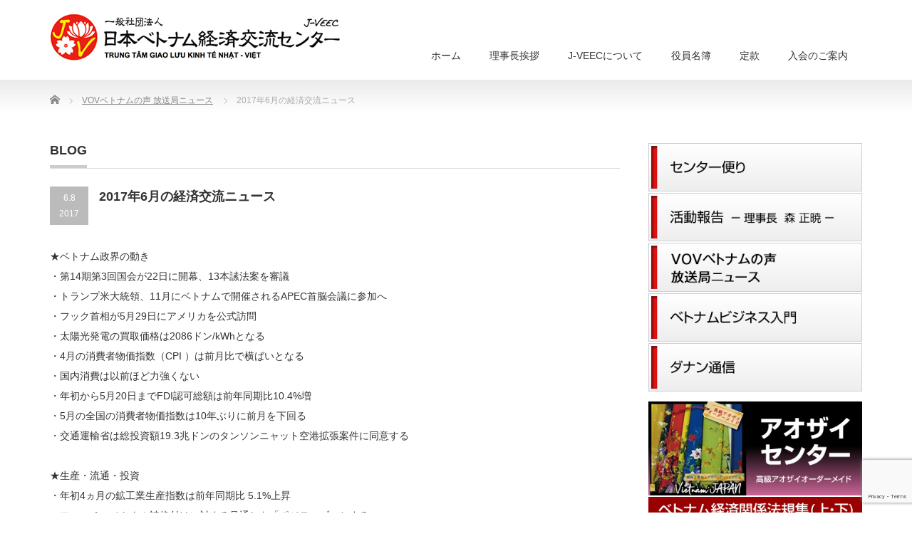

--- FILE ---
content_type: text/html; charset=UTF-8
request_url: https://j-veec.or.jp/20170608/
body_size: 11483
content:
<!DOCTYPE html PUBLIC "-//W3C//DTD XHTML 1.1//EN" "http://www.w3.org/TR/xhtml11/DTD/xhtml11.dtd">
<!--[if lt IE 9]><html xmlns="http://www.w3.org/1999/xhtml" class="ie"><![endif]-->
<!--[if (gt IE 9)|!(IE)]><!--><html xmlns="http://www.w3.org/1999/xhtml"><!--<![endif]-->
<head profile="http://gmpg.org/xfn/11">
<meta http-equiv="Content-Type" content="text/html; charset=UTF-8" />
<meta http-equiv="X-UA-Compatible" content="IE=edge,chrome=1" />
<meta name="viewport" content="width=device-width" />
<title>2017年6月の経済交流ニュース | 一般社団法人日本ベトナム経済交流センター</title>
<meta name="description" content="★ベトナム政界の動き・第14期第3回国会が22日に開幕、13本䛾法案を審議・トランプ米大統領、11月にベトナムで開催されるAPEC首脳会議に参加へ・フック首相が5月29日にアメリカを公式訪問 ・太陽光発電の買取価格は2086..." />
<link rel="alternate" type="application/rss+xml" title="一般社団法人日本ベトナム経済交流センター RSS Feed" href="https://j-veec.or.jp/feed/" />
<link rel="alternate" type="application/atom+xml" title="一般社団法人日本ベトナム経済交流センター Atom Feed" href="https://j-veec.or.jp/feed/atom/" />
<link rel="pingback" href="https://j-veec.or.jp/xmlrpc.php" />


<meta name='robots' content='max-image-preview:large' />
<link rel="alternate" type="application/rss+xml" title="一般社団法人日本ベトナム経済交流センター &raquo; 2017年6月の経済交流ニュース のコメントのフィード" href="https://j-veec.or.jp/20170608/feed/" />
<link rel="alternate" title="oEmbed (JSON)" type="application/json+oembed" href="https://j-veec.or.jp/wp-json/oembed/1.0/embed?url=https%3A%2F%2Fj-veec.or.jp%2F20170608%2F" />
<link rel="alternate" title="oEmbed (XML)" type="text/xml+oembed" href="https://j-veec.or.jp/wp-json/oembed/1.0/embed?url=https%3A%2F%2Fj-veec.or.jp%2F20170608%2F&#038;format=xml" />
<style id='wp-img-auto-sizes-contain-inline-css' type='text/css'>
img:is([sizes=auto i],[sizes^="auto," i]){contain-intrinsic-size:3000px 1500px}
/*# sourceURL=wp-img-auto-sizes-contain-inline-css */
</style>
<style id='wp-emoji-styles-inline-css' type='text/css'>

	img.wp-smiley, img.emoji {
		display: inline !important;
		border: none !important;
		box-shadow: none !important;
		height: 1em !important;
		width: 1em !important;
		margin: 0 0.07em !important;
		vertical-align: -0.1em !important;
		background: none !important;
		padding: 0 !important;
	}
/*# sourceURL=wp-emoji-styles-inline-css */
</style>
<style id='wp-block-library-inline-css' type='text/css'>
:root{--wp-block-synced-color:#7a00df;--wp-block-synced-color--rgb:122,0,223;--wp-bound-block-color:var(--wp-block-synced-color);--wp-editor-canvas-background:#ddd;--wp-admin-theme-color:#007cba;--wp-admin-theme-color--rgb:0,124,186;--wp-admin-theme-color-darker-10:#006ba1;--wp-admin-theme-color-darker-10--rgb:0,107,160.5;--wp-admin-theme-color-darker-20:#005a87;--wp-admin-theme-color-darker-20--rgb:0,90,135;--wp-admin-border-width-focus:2px}@media (min-resolution:192dpi){:root{--wp-admin-border-width-focus:1.5px}}.wp-element-button{cursor:pointer}:root .has-very-light-gray-background-color{background-color:#eee}:root .has-very-dark-gray-background-color{background-color:#313131}:root .has-very-light-gray-color{color:#eee}:root .has-very-dark-gray-color{color:#313131}:root .has-vivid-green-cyan-to-vivid-cyan-blue-gradient-background{background:linear-gradient(135deg,#00d084,#0693e3)}:root .has-purple-crush-gradient-background{background:linear-gradient(135deg,#34e2e4,#4721fb 50%,#ab1dfe)}:root .has-hazy-dawn-gradient-background{background:linear-gradient(135deg,#faaca8,#dad0ec)}:root .has-subdued-olive-gradient-background{background:linear-gradient(135deg,#fafae1,#67a671)}:root .has-atomic-cream-gradient-background{background:linear-gradient(135deg,#fdd79a,#004a59)}:root .has-nightshade-gradient-background{background:linear-gradient(135deg,#330968,#31cdcf)}:root .has-midnight-gradient-background{background:linear-gradient(135deg,#020381,#2874fc)}:root{--wp--preset--font-size--normal:16px;--wp--preset--font-size--huge:42px}.has-regular-font-size{font-size:1em}.has-larger-font-size{font-size:2.625em}.has-normal-font-size{font-size:var(--wp--preset--font-size--normal)}.has-huge-font-size{font-size:var(--wp--preset--font-size--huge)}.has-text-align-center{text-align:center}.has-text-align-left{text-align:left}.has-text-align-right{text-align:right}.has-fit-text{white-space:nowrap!important}#end-resizable-editor-section{display:none}.aligncenter{clear:both}.items-justified-left{justify-content:flex-start}.items-justified-center{justify-content:center}.items-justified-right{justify-content:flex-end}.items-justified-space-between{justify-content:space-between}.screen-reader-text{border:0;clip-path:inset(50%);height:1px;margin:-1px;overflow:hidden;padding:0;position:absolute;width:1px;word-wrap:normal!important}.screen-reader-text:focus{background-color:#ddd;clip-path:none;color:#444;display:block;font-size:1em;height:auto;left:5px;line-height:normal;padding:15px 23px 14px;text-decoration:none;top:5px;width:auto;z-index:100000}html :where(.has-border-color){border-style:solid}html :where([style*=border-top-color]){border-top-style:solid}html :where([style*=border-right-color]){border-right-style:solid}html :where([style*=border-bottom-color]){border-bottom-style:solid}html :where([style*=border-left-color]){border-left-style:solid}html :where([style*=border-width]){border-style:solid}html :where([style*=border-top-width]){border-top-style:solid}html :where([style*=border-right-width]){border-right-style:solid}html :where([style*=border-bottom-width]){border-bottom-style:solid}html :where([style*=border-left-width]){border-left-style:solid}html :where(img[class*=wp-image-]){height:auto;max-width:100%}:where(figure){margin:0 0 1em}html :where(.is-position-sticky){--wp-admin--admin-bar--position-offset:var(--wp-admin--admin-bar--height,0px)}@media screen and (max-width:600px){html :where(.is-position-sticky){--wp-admin--admin-bar--position-offset:0px}}

/*# sourceURL=wp-block-library-inline-css */
</style><style id='global-styles-inline-css' type='text/css'>
:root{--wp--preset--aspect-ratio--square: 1;--wp--preset--aspect-ratio--4-3: 4/3;--wp--preset--aspect-ratio--3-4: 3/4;--wp--preset--aspect-ratio--3-2: 3/2;--wp--preset--aspect-ratio--2-3: 2/3;--wp--preset--aspect-ratio--16-9: 16/9;--wp--preset--aspect-ratio--9-16: 9/16;--wp--preset--color--black: #000000;--wp--preset--color--cyan-bluish-gray: #abb8c3;--wp--preset--color--white: #ffffff;--wp--preset--color--pale-pink: #f78da7;--wp--preset--color--vivid-red: #cf2e2e;--wp--preset--color--luminous-vivid-orange: #ff6900;--wp--preset--color--luminous-vivid-amber: #fcb900;--wp--preset--color--light-green-cyan: #7bdcb5;--wp--preset--color--vivid-green-cyan: #00d084;--wp--preset--color--pale-cyan-blue: #8ed1fc;--wp--preset--color--vivid-cyan-blue: #0693e3;--wp--preset--color--vivid-purple: #9b51e0;--wp--preset--gradient--vivid-cyan-blue-to-vivid-purple: linear-gradient(135deg,rgb(6,147,227) 0%,rgb(155,81,224) 100%);--wp--preset--gradient--light-green-cyan-to-vivid-green-cyan: linear-gradient(135deg,rgb(122,220,180) 0%,rgb(0,208,130) 100%);--wp--preset--gradient--luminous-vivid-amber-to-luminous-vivid-orange: linear-gradient(135deg,rgb(252,185,0) 0%,rgb(255,105,0) 100%);--wp--preset--gradient--luminous-vivid-orange-to-vivid-red: linear-gradient(135deg,rgb(255,105,0) 0%,rgb(207,46,46) 100%);--wp--preset--gradient--very-light-gray-to-cyan-bluish-gray: linear-gradient(135deg,rgb(238,238,238) 0%,rgb(169,184,195) 100%);--wp--preset--gradient--cool-to-warm-spectrum: linear-gradient(135deg,rgb(74,234,220) 0%,rgb(151,120,209) 20%,rgb(207,42,186) 40%,rgb(238,44,130) 60%,rgb(251,105,98) 80%,rgb(254,248,76) 100%);--wp--preset--gradient--blush-light-purple: linear-gradient(135deg,rgb(255,206,236) 0%,rgb(152,150,240) 100%);--wp--preset--gradient--blush-bordeaux: linear-gradient(135deg,rgb(254,205,165) 0%,rgb(254,45,45) 50%,rgb(107,0,62) 100%);--wp--preset--gradient--luminous-dusk: linear-gradient(135deg,rgb(255,203,112) 0%,rgb(199,81,192) 50%,rgb(65,88,208) 100%);--wp--preset--gradient--pale-ocean: linear-gradient(135deg,rgb(255,245,203) 0%,rgb(182,227,212) 50%,rgb(51,167,181) 100%);--wp--preset--gradient--electric-grass: linear-gradient(135deg,rgb(202,248,128) 0%,rgb(113,206,126) 100%);--wp--preset--gradient--midnight: linear-gradient(135deg,rgb(2,3,129) 0%,rgb(40,116,252) 100%);--wp--preset--font-size--small: 13px;--wp--preset--font-size--medium: 20px;--wp--preset--font-size--large: 36px;--wp--preset--font-size--x-large: 42px;--wp--preset--spacing--20: 0.44rem;--wp--preset--spacing--30: 0.67rem;--wp--preset--spacing--40: 1rem;--wp--preset--spacing--50: 1.5rem;--wp--preset--spacing--60: 2.25rem;--wp--preset--spacing--70: 3.38rem;--wp--preset--spacing--80: 5.06rem;--wp--preset--shadow--natural: 6px 6px 9px rgba(0, 0, 0, 0.2);--wp--preset--shadow--deep: 12px 12px 50px rgba(0, 0, 0, 0.4);--wp--preset--shadow--sharp: 6px 6px 0px rgba(0, 0, 0, 0.2);--wp--preset--shadow--outlined: 6px 6px 0px -3px rgb(255, 255, 255), 6px 6px rgb(0, 0, 0);--wp--preset--shadow--crisp: 6px 6px 0px rgb(0, 0, 0);}:where(.is-layout-flex){gap: 0.5em;}:where(.is-layout-grid){gap: 0.5em;}body .is-layout-flex{display: flex;}.is-layout-flex{flex-wrap: wrap;align-items: center;}.is-layout-flex > :is(*, div){margin: 0;}body .is-layout-grid{display: grid;}.is-layout-grid > :is(*, div){margin: 0;}:where(.wp-block-columns.is-layout-flex){gap: 2em;}:where(.wp-block-columns.is-layout-grid){gap: 2em;}:where(.wp-block-post-template.is-layout-flex){gap: 1.25em;}:where(.wp-block-post-template.is-layout-grid){gap: 1.25em;}.has-black-color{color: var(--wp--preset--color--black) !important;}.has-cyan-bluish-gray-color{color: var(--wp--preset--color--cyan-bluish-gray) !important;}.has-white-color{color: var(--wp--preset--color--white) !important;}.has-pale-pink-color{color: var(--wp--preset--color--pale-pink) !important;}.has-vivid-red-color{color: var(--wp--preset--color--vivid-red) !important;}.has-luminous-vivid-orange-color{color: var(--wp--preset--color--luminous-vivid-orange) !important;}.has-luminous-vivid-amber-color{color: var(--wp--preset--color--luminous-vivid-amber) !important;}.has-light-green-cyan-color{color: var(--wp--preset--color--light-green-cyan) !important;}.has-vivid-green-cyan-color{color: var(--wp--preset--color--vivid-green-cyan) !important;}.has-pale-cyan-blue-color{color: var(--wp--preset--color--pale-cyan-blue) !important;}.has-vivid-cyan-blue-color{color: var(--wp--preset--color--vivid-cyan-blue) !important;}.has-vivid-purple-color{color: var(--wp--preset--color--vivid-purple) !important;}.has-black-background-color{background-color: var(--wp--preset--color--black) !important;}.has-cyan-bluish-gray-background-color{background-color: var(--wp--preset--color--cyan-bluish-gray) !important;}.has-white-background-color{background-color: var(--wp--preset--color--white) !important;}.has-pale-pink-background-color{background-color: var(--wp--preset--color--pale-pink) !important;}.has-vivid-red-background-color{background-color: var(--wp--preset--color--vivid-red) !important;}.has-luminous-vivid-orange-background-color{background-color: var(--wp--preset--color--luminous-vivid-orange) !important;}.has-luminous-vivid-amber-background-color{background-color: var(--wp--preset--color--luminous-vivid-amber) !important;}.has-light-green-cyan-background-color{background-color: var(--wp--preset--color--light-green-cyan) !important;}.has-vivid-green-cyan-background-color{background-color: var(--wp--preset--color--vivid-green-cyan) !important;}.has-pale-cyan-blue-background-color{background-color: var(--wp--preset--color--pale-cyan-blue) !important;}.has-vivid-cyan-blue-background-color{background-color: var(--wp--preset--color--vivid-cyan-blue) !important;}.has-vivid-purple-background-color{background-color: var(--wp--preset--color--vivid-purple) !important;}.has-black-border-color{border-color: var(--wp--preset--color--black) !important;}.has-cyan-bluish-gray-border-color{border-color: var(--wp--preset--color--cyan-bluish-gray) !important;}.has-white-border-color{border-color: var(--wp--preset--color--white) !important;}.has-pale-pink-border-color{border-color: var(--wp--preset--color--pale-pink) !important;}.has-vivid-red-border-color{border-color: var(--wp--preset--color--vivid-red) !important;}.has-luminous-vivid-orange-border-color{border-color: var(--wp--preset--color--luminous-vivid-orange) !important;}.has-luminous-vivid-amber-border-color{border-color: var(--wp--preset--color--luminous-vivid-amber) !important;}.has-light-green-cyan-border-color{border-color: var(--wp--preset--color--light-green-cyan) !important;}.has-vivid-green-cyan-border-color{border-color: var(--wp--preset--color--vivid-green-cyan) !important;}.has-pale-cyan-blue-border-color{border-color: var(--wp--preset--color--pale-cyan-blue) !important;}.has-vivid-cyan-blue-border-color{border-color: var(--wp--preset--color--vivid-cyan-blue) !important;}.has-vivid-purple-border-color{border-color: var(--wp--preset--color--vivid-purple) !important;}.has-vivid-cyan-blue-to-vivid-purple-gradient-background{background: var(--wp--preset--gradient--vivid-cyan-blue-to-vivid-purple) !important;}.has-light-green-cyan-to-vivid-green-cyan-gradient-background{background: var(--wp--preset--gradient--light-green-cyan-to-vivid-green-cyan) !important;}.has-luminous-vivid-amber-to-luminous-vivid-orange-gradient-background{background: var(--wp--preset--gradient--luminous-vivid-amber-to-luminous-vivid-orange) !important;}.has-luminous-vivid-orange-to-vivid-red-gradient-background{background: var(--wp--preset--gradient--luminous-vivid-orange-to-vivid-red) !important;}.has-very-light-gray-to-cyan-bluish-gray-gradient-background{background: var(--wp--preset--gradient--very-light-gray-to-cyan-bluish-gray) !important;}.has-cool-to-warm-spectrum-gradient-background{background: var(--wp--preset--gradient--cool-to-warm-spectrum) !important;}.has-blush-light-purple-gradient-background{background: var(--wp--preset--gradient--blush-light-purple) !important;}.has-blush-bordeaux-gradient-background{background: var(--wp--preset--gradient--blush-bordeaux) !important;}.has-luminous-dusk-gradient-background{background: var(--wp--preset--gradient--luminous-dusk) !important;}.has-pale-ocean-gradient-background{background: var(--wp--preset--gradient--pale-ocean) !important;}.has-electric-grass-gradient-background{background: var(--wp--preset--gradient--electric-grass) !important;}.has-midnight-gradient-background{background: var(--wp--preset--gradient--midnight) !important;}.has-small-font-size{font-size: var(--wp--preset--font-size--small) !important;}.has-medium-font-size{font-size: var(--wp--preset--font-size--medium) !important;}.has-large-font-size{font-size: var(--wp--preset--font-size--large) !important;}.has-x-large-font-size{font-size: var(--wp--preset--font-size--x-large) !important;}
/*# sourceURL=global-styles-inline-css */
</style>

<style id='classic-theme-styles-inline-css' type='text/css'>
/*! This file is auto-generated */
.wp-block-button__link{color:#fff;background-color:#32373c;border-radius:9999px;box-shadow:none;text-decoration:none;padding:calc(.667em + 2px) calc(1.333em + 2px);font-size:1.125em}.wp-block-file__button{background:#32373c;color:#fff;text-decoration:none}
/*# sourceURL=/wp-includes/css/classic-themes.min.css */
</style>
<link rel='stylesheet' id='contact-form-7-css' href='https://j-veec.or.jp/wp-content/plugins/contact-form-7/includes/css/styles.css?ver=6.1' type='text/css' media='all' />
<link rel='stylesheet' id='fancybox-css' href='https://j-veec.or.jp/wp-content/plugins/easy-fancybox/fancybox/1.5.4/jquery.fancybox.min.css?ver=6.9' type='text/css' media='screen' />
<style id='fancybox-inline-css' type='text/css'>
#fancybox-outer{background:#ffffff}#fancybox-content{background:#ffffff;border-color:#ffffff;color:#000000;}#fancybox-title,#fancybox-title-float-main{color:#fff}
/*# sourceURL=fancybox-inline-css */
</style>
<script type="text/javascript" src="https://j-veec.or.jp/wp-includes/js/jquery/jquery.min.js?ver=3.7.1" id="jquery-core-js"></script>
<script type="text/javascript" src="https://j-veec.or.jp/wp-includes/js/jquery/jquery-migrate.min.js?ver=3.4.1" id="jquery-migrate-js"></script>
<link rel="https://api.w.org/" href="https://j-veec.or.jp/wp-json/" /><link rel="alternate" title="JSON" type="application/json" href="https://j-veec.or.jp/wp-json/wp/v2/posts/1620" /><link rel="canonical" href="https://j-veec.or.jp/20170608/" />
<link rel='shortlink' href='https://j-veec.or.jp/?p=1620' />

<link rel="stylesheet" href="https://j-veec.or.jp/wp-content/themes/precious_tcd019/style.css?ver=4.0.2" type="text/css" />
<link rel="stylesheet" href="https://j-veec.or.jp/wp-content/themes/precious_tcd019/comment-style.css?ver=4.0.2" type="text/css" />

<link rel="stylesheet" media="screen and (min-width:771px)" href="https://j-veec.or.jp/wp-content/themes/precious_tcd019/style_pc.css?ver=4.0.2" type="text/css" />
<link rel="stylesheet" media="screen and (max-width:770px)" href="https://j-veec.or.jp/wp-content/themes/precious_tcd019/style_sp.css?ver=4.0.2" type="text/css" />
<link rel="stylesheet" media="screen and (max-width:770px)" href="https://j-veec.or.jp/wp-content/themes/precious_tcd019/footer-bar/footer-bar.css?ver=?ver=4.0.2">

<link rel="stylesheet" href="https://j-veec.or.jp/wp-content/themes/precious_tcd019/japanese.css?ver=4.0.2" type="text/css" />

<script type="text/javascript" src="https://j-veec.or.jp/wp-content/themes/precious_tcd019/js/jscript.js?ver=4.0.2"></script>
<script type="text/javascript" src="https://j-veec.or.jp/wp-content/themes/precious_tcd019/js/scroll.js?ver=4.0.2"></script>
<script type="text/javascript" src="https://j-veec.or.jp/wp-content/themes/precious_tcd019/js/comment.js?ver=4.0.2"></script>
<script type="text/javascript" src="https://j-veec.or.jp/wp-content/themes/precious_tcd019/js/rollover.js?ver=4.0.2"></script>
<!--[if lt IE 9]>
<link id="stylesheet" rel="stylesheet" href="https://j-veec.or.jp/wp-content/themes/precious_tcd019/style_pc.css?ver=4.0.2" type="text/css" />
<script type="text/javascript" src="https://j-veec.or.jp/wp-content/themes/precious_tcd019/js/ie.js?ver=4.0.2"></script>
<link rel="stylesheet" href="https://j-veec.or.jp/wp-content/themes/precious_tcd019/ie.css" type="text/css" />
<![endif]-->

<style type="text/css">
body { font-size:14px; }

a:hover { color:#00A2D9; }

.page_navi a:hover, #post_pagination a:hover, #wp-calendar td a:hover, .pc #return_top:hover,
 #wp-calendar #prev a:hover, #wp-calendar #next a:hover, #footer #wp-calendar td a:hover, .widget_search #search-btn input:hover, .widget_search #searchsubmit:hover, .tcdw_category_list_widget a:hover, .tcdw_news_list_widget .month, .tcd_menu_widget a:hover, .tcd_menu_widget li.current-menu-item a, #submit_comment:hover, .google_search #search_button:hover
  { background-color:#00A2D9; }

#guest_info input:focus, #comment_textarea textarea:focus
  { border-color:#00A2D9; }


.post h5 {
font-size:130%;
	position: relative;
	padding: .25em 0 .5em .75em;
	border-left: 6px solid #ccc;
}
.post h5::before {
	position: absolute;
	left: -6px;
	bottom: 0;
	content: '';
	width: 6px;
	height: 50%;
	background-color: #E51110;
}
.post h5::after {
	position: absolute;
	left: 0;
	bottom: 0;
	content: '';
	width: 100%;
	height: 0;
	border-bottom: 1px dotted #ccc;
}
.post h6 { font-size:100%; }







#rijiname {
	font-size:36px;
	font-weight:800;
margin-top:-30px;
margin-bottom:30px;
}


#teikan {
	font-size:12px;
}





/* --- お問い合わせフォーム --- */
/* デザインカスタマイズ */
div.wpcf7 { background:#fafafa; border:1px solid #ddd; padding:0px; -moz-border-radius:10px; -khtml-border-radius:10px; -webkit-border-radius:10px; border-radius:10px; margin:0 0 30px 0; }
div.wpcf7 p { padding:20px 20px 0; margin:0; font-size:11px; }
div.wpcf7 input, .wpcf7 textarea { border:1px solid #ccc; padding:8px; font-size:14px; }
div.wpcf7 textarea { width:97.5%; height:300px; }
div.wpcf7 input.wpcf7-submit {
   cursor:pointer; color:#fff; font-weight:bold; font-size:14px; width:200px; height:45px; margin:0 auto; display:block;
   -moz-border-radius:5px; -khtml-border-radius:5px; -webkit-border-radius:5px; border-radius:5px;
   background:#333; box-shadow: 0px 0px 3px 0px rgba(0, 0, 0, 0.5), inset 0px 32px 0px -12px #808080; border:1px solid #666;
}
div.wpcf7 input.wpcf7-submit:hover { background:#006080; box-shadow: 0px 0px 3px 0px rgba(0, 0, 0, 0.5), inset 0px 32px 0px -12px #007ea8; border:1px solid #006080; }
.wpcf7 input.wpcf7-submit:active { box-shadow:none; bottom:-2px; position:relative; }
.wpcf7 input:focus, .wpcf7 textarea:focus { border:1px solid #009de1; }
.wpcf7-captchac { border:1px solid #ccc; }
 
 
/* エラー個所をわかりやすく表示 */
.wpcf7 .wpcf7-not-valid { background: #ffb6c1; }
.wpcf7 span.wpcf7-not-valid-tip {font-size: 80%;}
.wpcf7 .wpcf7-response-output {margin: 10px 0 0; padding: 8px 35px 8px 14px; text-shadow: 0 1px 0 rgba(255, 255, 255, 0.5);
    -webkit-border-radius: 4px; -moz-border-radius: 4px; border-radius: 4px; }
.wpcf7 .wpcf7-validation-errors {color: #B94A48; background-color: #F2DEDE; border: 1px solid #EED3D7;}
.wpcf7 .wpcf7-mail-sent-ok {color: #3A87AD; background-color: #D9EDF7; border: 1px solid #BCE8F1;}
 
/* 必須赤色表示 */
.wpcf7 .required { color: #f00;}
/* 任意緑色表示 */
.wpcf7 .any{ color: #080;}
</style>


</head>
<body class="wp-singular post-template-default single single-post postid-1620 single-format-standard wp-theme-precious_tcd019">

 <div id="header_wrap">
  <div id="header" class="clearfix">

   <!-- logo -->
       <h1 id="logo_image"><a href="https://j-veec.or.jp" title="一般社団法人日本ベトナム経済交流センター"><img src="https://j-veec.or.jp/wp-content/uploads/2021/09/logo.jpg" alt="一般社団法人日本ベトナム経済交流センター" title="一般社団法人日本ベトナム経済交流センター" /></a></h1>
       
   <!-- global menu -->
   <a href="#" class="menu_button"></a>
   <div id="global_menu" class="clearfix">
    <ul id="menu-%e3%82%b0%e3%83%ad%e3%83%bc%e3%83%90%e3%83%ab%e3%83%a1%e3%83%8b%e3%83%a5%e3%83%bc" class="menu"><li id="menu-item-1542" class="menu-item menu-item-type-custom menu-item-object-custom menu-item-home menu-item-1542"><a href="https://j-veec.or.jp/">ホーム</a></li>
<li id="menu-item-1472" class="menu-item menu-item-type-post_type menu-item-object-page menu-item-1472"><a href="https://j-veec.or.jp/message/">理事長挨拶</a></li>
<li id="menu-item-1473" class="menu-item menu-item-type-post_type menu-item-object-page menu-item-1473"><a href="https://j-veec.or.jp/jigyounaiyou/">J-VEECについて</a></li>
<li id="menu-item-1474" class="menu-item menu-item-type-post_type menu-item-object-page menu-item-1474"><a href="https://j-veec.or.jp/yakuin/">役員名簿</a></li>
<li id="menu-item-1475" class="menu-item menu-item-type-post_type menu-item-object-page menu-item-1475"><a href="https://j-veec.or.jp/teikan/">定款</a></li>
<li id="menu-item-1476" class="menu-item menu-item-type-post_type menu-item-object-page menu-item-1476"><a href="https://j-veec.or.jp/kaiin/">入会のご案内</a></li>
</ul>   </div>

  </div><!-- END #header -->
 </div><!-- END #header_wrap -->

 
 <div id="main_contents_wrap">
  <div id="main_contents" class="clearfix">

        
<ul id="bread_crumb" class="clearfix" itemscope itemtype="http://schema.org/BreadcrumbList">
 <li itemprop="itemListElement" itemscope itemtype="http://schema.org/ListItem" class="home"><a itemprop="item" href="https://j-veec.or.jp/"><span itemprop="name">Home</span></a><meta itemprop="position" content="1" /></li>


 <li itemprop="itemListElement" itemscope itemtype="http://schema.org/ListItem">
   <a itemprop="item" href="https://j-veec.or.jp/category/news/"><span itemprop="name">VOVベトナムの声 放送局ニュース</span></a>
     <meta itemprop="position" content="2" /></li>
 <li itemprop="itemListElement" itemscope itemtype="http://schema.org/ListItem" class="last"><span itemprop="name">2017年6月の経済交流ニュース</span><meta itemprop="position" content="3" /></li>

</ul>
    
<div id="main_col">

 <h2 class="headline1"><span>BLOG</span></h2>

  
  <div id="post_title" class="clearfix">
   <p class="post_date"><span class="date">6.8</span><span class="month">2017</span></p>
   <h2>2017年6月の経済交流ニュース</h2>
  </div>

   <!-- sns button top -->
      <!-- /sns button top -->

  <div class="post clearfix">
      <p>★ベトナム政界の動き<br />
・第14期第3回国会が22日に開幕、13本䛾法案を審議<br />
・トランプ米大統領、11月にベトナムで開催されるAPEC首脳会議に参加へ<br />
・フック首相が5月29日にアメリカを公式訪問<br />
・太陽光発電の買取価格は2086ドン/kWhとなる<br />
・4月の消費者物価指数（CPI ）は前月比で横ばいとなる<br />
・国内消費は以前ほど力強くない<br />
・年初から5月20日までFDI認可総額は前年同期比10.4%増<br />
・5月の全国の消費者物価指数は10年ぶりに前月を下回る<br />
・交通運輸省は総投資額19.3兆ドンのタンソンニャット空港拡張案件に同意する </p>
<p>★生産・流通・投資<br />
・年初4ヵ月の鉱工業生産指数は前年同期比 5.1%上昇<br />
・フィッチ、ベトナム䛾格付けに対する見通しを「ポジティブ」とする<br />
・フォーブス誌 䛾世界公開企業番付2000にビナミルクが初めて選出される </p>
<p>★日本関係ニュース<br />
・第1四半期に日本はベトナムにとって最大のエビ輸出先となる<br />
・パナソニック社はベトナムに空調機の生産工場建設を計画<br />
・ホンダエアクラフトは小型ビジネスジェット機の受注を開始 </p>

     </div><!-- END .post -->

    <div id="post_meta" class="clearfix">
      <ul id="meta">
            <li class="meta_category"><a href="https://j-veec.or.jp/category/news/" rel="category tag">VOVベトナムの声 放送局ニュース</a></li>       </ul>
     </div>
     <!-- sns button bottom -->
      <div style="margin:-20px 0 20px;">
   
<!--Type1-->

<div id="share_top1">

 

<div class="sns">
<ul class="type1 clearfix">
<!--Twitterボタン-->
<li class="twitter">
<a href="http://twitter.com/share?text=2017%E5%B9%B46%E6%9C%88%E3%81%AE%E7%B5%8C%E6%B8%88%E4%BA%A4%E6%B5%81%E3%83%8B%E3%83%A5%E3%83%BC%E3%82%B9&url=https%3A%2F%2Fj-veec.or.jp%2F20170608%2F&via=&tw_p=tweetbutton&related=" onclick="javascript:window.open(this.href, '', 'menubar=no,toolbar=no,resizable=yes,scrollbars=yes,height=400,width=600');return false;"><i class="icon-twitter"></i><span class="ttl">Tweet</span><span class="share-count"></span></a></li>

<!--Facebookボタン-->
<li class="facebook">
<a href="//www.facebook.com/sharer/sharer.php?u=https://j-veec.or.jp/20170608/&amp;t=2017%E5%B9%B46%E6%9C%88%E3%81%AE%E7%B5%8C%E6%B8%88%E4%BA%A4%E6%B5%81%E3%83%8B%E3%83%A5%E3%83%BC%E3%82%B9" class="facebook-btn-icon-link" target="blank" rel="nofollow"><i class="icon-facebook"></i><span class="ttl">Share</span><span class="share-count"></span></a></li>

<!--Hatebuボタン-->
<li class="hatebu">
<a href="http://b.hatena.ne.jp/add?mode=confirm&url=https%3A%2F%2Fj-veec.or.jp%2F20170608%2F" onclick="javascript:window.open(this.href, '', 'menubar=no,toolbar=no,resizable=yes,scrollbars=yes,height=400,width=510');return false;" ><i class="icon-hatebu"></i><span class="ttl">Hatena</span><span class="share-count"></span></a></li>





</ul>
</div>

</div>


<!--Type2-->

<!--Type3-->

<!--Type4-->

<!--Type5-->
   </div>
      <!-- /sns button bottom -->
  
    <div id="previous_next_post" class="clearfix">
        <div id="previous_post"><a href="https://j-veec.or.jp/20170608-3/" rel="prev">ダナン通信2017年6月号</a></div>
    <div id="next_post"><a href="https://j-veec.or.jp/20170707-2/" rel="next">ベトナム映画「草原に黄色い花を見つける」の日本での上映を後援</a></div>
      </div>
  
    <div id="related_post">
   <h3 class="headline1"><span>関連記事</span></h3>
   <ul class="clearfix">
        <li class="clearfix odd">
          <div class="info">
      <p class="date">2012.5.7</p>      <h4 class="title"><a href="https://j-veec.or.jp/2012%e5%b9%b4-5%e6%9c%88%e3%81%ae%e7%b5%8c%e6%b8%88%e4%ba%a4%e6%b5%81%e3%83%8b%e3%83%a5%e3%83%bc%e3%82%b9%e3%83%98%e3%83%83%e3%83%89%e3%83%a9%e3%82%a4%e3%83%b3/">2012年 5月の経済交流ニュースヘッドライン</a></h4>
     </div>
    </li>
        <li class="clearfix even">
          <div class="info">
      <p class="date">2017.11.14</p>      <h4 class="title"><a href="https://j-veec.or.jp/20171120/">2017年11月の経済交流ニュース</a></h4>
     </div>
    </li>
        <li class="clearfix odd">
          <div class="info">
      <p class="date">2009.5.1</p>      <h4 class="title"><a href="https://j-veec.or.jp/2009%e5%b9%b45%e6%9c%88%e3%81%ae%e7%b5%8c%e6%b8%88%e4%ba%a4%e6%b5%81%e3%83%8b%e3%83%a5%e3%83%bc%e3%82%b9%e3%83%98%e3%83%83%e3%83%89%e3%83%a9%e3%82%a4%e3%83%b3/">2009年5月の経済交流ニュースヘッドライン</a></h4>
     </div>
    </li>
        <li class="clearfix even">
          <div class="info">
      <p class="date">2008.1.1</p>      <h4 class="title"><a href="https://j-veec.or.jp/2008%e5%b9%b41%e6%9c%88%e3%81%ae%e7%b5%8c%e6%b8%88%e4%ba%a4%e6%b5%81%e3%83%8b%e3%83%a5%e3%83%bc%e3%82%b9%e3%83%98%e3%83%83%e3%83%89%e3%83%a9%e3%82%a4%e3%83%b3/">2008年1月の経済交流ニュースヘッドライン</a></h4>
     </div>
    </li>
       </ul>
  </div>
    
  
  <!-- footer banner -->
 
</div><!-- END #main_col -->


<div id="side_col">

 <div class="side_widget clearfix widget_text" id="text-4">
			<div class="textwidget"><a href="https://j-veec.or.jp/category/whatnew/"><img src="https://j-veec.or.jp/wp-content/uploads/2017/03/btn_center.jpg"></a>
<a href="https://j-veec.or.jp/category/katudou/">
<img src="https://j-veec.or.jp/wp-content/uploads/2017/03/btn_katsudou.jpg"></a>
<a href="https://j-veec.or.jp/category/news/"><img src="https://j-veec.or.jp/wp-content/uploads/2023/07/btn_headline2.jpg"></a>
<a href="https://j-veec.or.jp/category/business/"><img src="https://j-veec.or.jp/wp-content/uploads/2019/05/btn_business.jpg"></a>
<a href="https://j-veec.or.jp/category/danan/"><img src="https://j-veec.or.jp/wp-content/uploads/2017/04/btn_danan.jpg"></a>


<br><br>
<a href="https://www.facebook.com/aozaicenter/" target="_blank"><img src="https://j-veec.or.jp/wp-content/uploads/2017/10/bana_aozai.jpg"></a>
<a href="https://j-veec.or.jp/houkishuu/"><img src="https://j-veec.or.jp/wp-content/uploads/2017/03/bana_book_keizai.jpg"></a>
<a href="https://j-veec.or.jp/1999kigyouhou/"><img src="https://j-veec.or.jp/wp-content/uploads/2023/10/btn_1999.jpg"></a>
<a href="https://j-veec.or.jp/teiki/"><img src="https://j-veec.or.jp/wp-content/uploads/2017/03/bana_book_news.jpg"></a>
<a href="https://j-veec.or.jp/contact/"><img src="https://j-veec.or.jp/wp-content/uploads/2017/03/bana_contact.jpg"></a>

<br><br>

<a href="https://j-veec.or.jp/member/"target="_blank"><img src="https://j-veec.or.jp/wp-content/uploads/2017/03/btn_member.jpg"></a>
<a href="https://www.vietnamairlines.com/" target="_blank"><img src="https://j-veec.or.jp/wp-content/uploads/2017/03/bana_vietnamairlines.jpg"></a>
<a href="https://www.facebook.com/YoshiakiUedaSeminar/" target="_blank"><img src="https://j-veec.or.jp/wp-content/uploads/2017/03/bana_ueda.jpg"></a>
</div>
		</div>
<div class="side_widget clearfix tcd_recent_post_widget" id="tcd_recent_post_widget-5">
<h3 class="side_headline"><span>TOPICS</span></h3>
<ul>
  <li class="clearfix">
  <a class="image" href="https://j-veec.or.jp/202505-3/"><img src="https://j-veec.or.jp/wp-content/themes/precious_tcd019/img/common/no_image1.gif" alt="" title="" /></a>
  <div class="info">
   <p class="date">2025.5.12</p>   <a class="title" href="https://j-veec.or.jp/202505-3/">2025年5月のVOVベトナムの声放送局ニュース</a>
  </div>
 </li>
  <li class="clearfix">
  <a class="image" href="https://j-veec.or.jp/202505-2/"><img src="https://j-veec.or.jp/wp-content/themes/precious_tcd019/img/common/no_image1.gif" alt="" title="" /></a>
  <div class="info">
   <p class="date">2025.5.12</p>   <a class="title" href="https://j-veec.or.jp/202505-2/">2025年5月　活動報告</a>
  </div>
 </li>
  <li class="clearfix">
  <a class="image" href="https://j-veec.or.jp/202504-3/"><img src="https://j-veec.or.jp/wp-content/themes/precious_tcd019/img/common/no_image1.gif" alt="" title="" /></a>
  <div class="info">
   <p class="date">2025.4.3</p>   <a class="title" href="https://j-veec.or.jp/202504-3/">2025年4月のVOVベトナムの声放送局ニュース</a>
  </div>
 </li>
  <li class="clearfix">
  <a class="image" href="https://j-veec.or.jp/202504-2/"><img src="https://j-veec.or.jp/wp-content/themes/precious_tcd019/img/common/no_image1.gif" alt="" title="" /></a>
  <div class="info">
   <p class="date">2025.4.3</p>   <a class="title" href="https://j-veec.or.jp/202504-2/">2025年4月　活動報告</a>
  </div>
 </li>
  <li class="clearfix">
  <a class="image" href="https://j-veec.or.jp/202503-3/"><img src="https://j-veec.or.jp/wp-content/themes/precious_tcd019/img/common/no_image1.gif" alt="" title="" /></a>
  <div class="info">
   <p class="date">2025.3.11</p>   <a class="title" href="https://j-veec.or.jp/202503-3/">2025年3月のVOVベトナムの声放送局ニュース</a>
  </div>
 </li>
 </ul>
</div>

</div>

  </div><!-- END #main_contents -->
 </div><!-- END #main_contents_wrap -->

 <a id="return_top" href="#header">ページ上部へ戻る</a>

   

 <div id="copyright">
  <div id="copyright_inner" class="clearfix">

   <!-- global menu -->
      <div id="footer_menu" class="clearfix">
    <ul id="menu-%e3%82%b0%e3%83%ad%e3%83%bc%e3%83%90%e3%83%ab%e3%83%a1%e3%83%8b%e3%83%a5%e3%83%bc-1" class="menu"><li class="menu-item menu-item-type-custom menu-item-object-custom menu-item-home menu-item-1542"><a href="https://j-veec.or.jp/">ホーム</a></li>
<li class="menu-item menu-item-type-post_type menu-item-object-page menu-item-1472"><a href="https://j-veec.or.jp/message/">理事長挨拶</a></li>
<li class="menu-item menu-item-type-post_type menu-item-object-page menu-item-1473"><a href="https://j-veec.or.jp/jigyounaiyou/">J-VEECについて</a></li>
<li class="menu-item menu-item-type-post_type menu-item-object-page menu-item-1474"><a href="https://j-veec.or.jp/yakuin/">役員名簿</a></li>
<li class="menu-item menu-item-type-post_type menu-item-object-page menu-item-1475"><a href="https://j-veec.or.jp/teikan/">定款</a></li>
<li class="menu-item menu-item-type-post_type menu-item-object-page menu-item-1476"><a href="https://j-veec.or.jp/kaiin/">入会のご案内</a></li>
</ul>   </div>
   
   <!-- social button -->
                  <ul class="user_sns clearfix" id="social_link">
            <li class="rss"><a class="target_blank" href="https://j-veec.or.jp/feed/"><span>RSS</span></a></li>                                                                                 </ul>
         
   <p>Copyright &copy;&nbsp; <a href="https://j-veec.or.jp/">一般社団法人日本ベトナム経済交流センター</a></p>

  </div>
 </div>



  <!-- facebook share button code -->
 <div id="fb-root"></div>
 <script>
 (function(d, s, id) {
   var js, fjs = d.getElementsByTagName(s)[0];
   if (d.getElementById(id)) return;
   js = d.createElement(s); js.id = id;
   js.src = "//connect.facebook.net/ja_JP/sdk.js#xfbml=1&version=v2.5";
   fjs.parentNode.insertBefore(js, fjs);
 }(document, 'script', 'facebook-jssdk'));
 </script>
 
<script type="speculationrules">
{"prefetch":[{"source":"document","where":{"and":[{"href_matches":"/*"},{"not":{"href_matches":["/wp-*.php","/wp-admin/*","/wp-content/uploads/*","/wp-content/*","/wp-content/plugins/*","/wp-content/themes/precious_tcd019/*","/*\\?(.+)"]}},{"not":{"selector_matches":"a[rel~=\"nofollow\"]"}},{"not":{"selector_matches":".no-prefetch, .no-prefetch a"}}]},"eagerness":"conservative"}]}
</script>
<script type="text/javascript" src="https://j-veec.or.jp/wp-includes/js/comment-reply.min.js?ver=6.9" id="comment-reply-js" async="async" data-wp-strategy="async" fetchpriority="low"></script>
<script type="text/javascript" src="https://j-veec.or.jp/wp-includes/js/dist/hooks.min.js?ver=dd5603f07f9220ed27f1" id="wp-hooks-js"></script>
<script type="text/javascript" src="https://j-veec.or.jp/wp-includes/js/dist/i18n.min.js?ver=c26c3dc7bed366793375" id="wp-i18n-js"></script>
<script type="text/javascript" id="wp-i18n-js-after">
/* <![CDATA[ */
wp.i18n.setLocaleData( { 'text direction\u0004ltr': [ 'ltr' ] } );
//# sourceURL=wp-i18n-js-after
/* ]]> */
</script>
<script type="text/javascript" src="https://j-veec.or.jp/wp-content/plugins/contact-form-7/includes/swv/js/index.js?ver=6.1" id="swv-js"></script>
<script type="text/javascript" id="contact-form-7-js-translations">
/* <![CDATA[ */
( function( domain, translations ) {
	var localeData = translations.locale_data[ domain ] || translations.locale_data.messages;
	localeData[""].domain = domain;
	wp.i18n.setLocaleData( localeData, domain );
} )( "contact-form-7", {"translation-revision-date":"2025-06-27 09:47:49+0000","generator":"GlotPress\/4.0.1","domain":"messages","locale_data":{"messages":{"":{"domain":"messages","plural-forms":"nplurals=1; plural=0;","lang":"ja_JP"},"This contact form is placed in the wrong place.":["\u3053\u306e\u30b3\u30f3\u30bf\u30af\u30c8\u30d5\u30a9\u30fc\u30e0\u306f\u9593\u9055\u3063\u305f\u4f4d\u7f6e\u306b\u7f6e\u304b\u308c\u3066\u3044\u307e\u3059\u3002"],"Error:":["\u30a8\u30e9\u30fc:"]}},"comment":{"reference":"includes\/js\/index.js"}} );
//# sourceURL=contact-form-7-js-translations
/* ]]> */
</script>
<script type="text/javascript" id="contact-form-7-js-before">
/* <![CDATA[ */
var wpcf7 = {
    "api": {
        "root": "https:\/\/j-veec.or.jp\/wp-json\/",
        "namespace": "contact-form-7\/v1"
    }
};
//# sourceURL=contact-form-7-js-before
/* ]]> */
</script>
<script type="text/javascript" src="https://j-veec.or.jp/wp-content/plugins/contact-form-7/includes/js/index.js?ver=6.1" id="contact-form-7-js"></script>
<script type="text/javascript" src="https://j-veec.or.jp/wp-content/plugins/easy-fancybox/vendor/purify.min.js?ver=6.9" id="fancybox-purify-js"></script>
<script type="text/javascript" id="jquery-fancybox-js-extra">
/* <![CDATA[ */
var efb_i18n = {"close":"Close","next":"Next","prev":"Previous","startSlideshow":"Start slideshow","toggleSize":"Toggle size"};
//# sourceURL=jquery-fancybox-js-extra
/* ]]> */
</script>
<script type="text/javascript" src="https://j-veec.or.jp/wp-content/plugins/easy-fancybox/fancybox/1.5.4/jquery.fancybox.min.js?ver=6.9" id="jquery-fancybox-js"></script>
<script type="text/javascript" id="jquery-fancybox-js-after">
/* <![CDATA[ */
var fb_timeout, fb_opts={'autoScale':true,'showCloseButton':true,'width':560,'height':340,'margin':20,'pixelRatio':'false','padding':10,'centerOnScroll':false,'enableEscapeButton':true,'speedIn':300,'speedOut':300,'overlayShow':true,'hideOnOverlayClick':true,'overlayColor':'#000','overlayOpacity':0.6,'minViewportWidth':320,'minVpHeight':320,'disableCoreLightbox':'true','enableBlockControls':'true','fancybox_openBlockControls':'true' };
if(typeof easy_fancybox_handler==='undefined'){
var easy_fancybox_handler=function(){
jQuery([".nolightbox","a.wp-block-file__button","a.pin-it-button","a[href*='pinterest.com\/pin\/create']","a[href*='facebook.com\/share']","a[href*='twitter.com\/share']"].join(',')).addClass('nofancybox');
jQuery('a.fancybox-close').on('click',function(e){e.preventDefault();jQuery.fancybox.close()});
/* IMG */
						var unlinkedImageBlocks=jQuery(".wp-block-image > img:not(.nofancybox,figure.nofancybox>img)");
						unlinkedImageBlocks.wrap(function() {
							var href = jQuery( this ).attr( "src" );
							return "<a href='" + href + "'></a>";
						});
var fb_IMG_select=jQuery('a[href*=".jpg" i]:not(.nofancybox,li.nofancybox>a,figure.nofancybox>a),area[href*=".jpg" i]:not(.nofancybox),a[href*=".png" i]:not(.nofancybox,li.nofancybox>a,figure.nofancybox>a),area[href*=".png" i]:not(.nofancybox),a[href*=".webp" i]:not(.nofancybox,li.nofancybox>a,figure.nofancybox>a),area[href*=".webp" i]:not(.nofancybox),a[href*=".jpeg" i]:not(.nofancybox,li.nofancybox>a,figure.nofancybox>a),area[href*=".jpeg" i]:not(.nofancybox)');
fb_IMG_select.addClass('fancybox image');
var fb_IMG_sections=jQuery('.gallery,.wp-block-gallery,.tiled-gallery,.wp-block-jetpack-tiled-gallery,.ngg-galleryoverview,.ngg-imagebrowser,.nextgen_pro_blog_gallery,.nextgen_pro_film,.nextgen_pro_horizontal_filmstrip,.ngg-pro-masonry-wrapper,.ngg-pro-mosaic-container,.nextgen_pro_sidescroll,.nextgen_pro_slideshow,.nextgen_pro_thumbnail_grid,.tiled-gallery');
fb_IMG_sections.each(function(){jQuery(this).find(fb_IMG_select).attr('rel','gallery-'+fb_IMG_sections.index(this));});
jQuery('a.fancybox,area.fancybox,.fancybox>a').each(function(){jQuery(this).fancybox(jQuery.extend(true,{},fb_opts,{'transition':'elastic','transitionIn':'elastic','transitionOut':'elastic','opacity':false,'hideOnContentClick':false,'titleShow':true,'titlePosition':'over','titleFromAlt':true,'showNavArrows':true,'enableKeyboardNav':true,'cyclic':false,'mouseWheel':'true','changeSpeed':250,'changeFade':300}))});
};};
jQuery(easy_fancybox_handler);jQuery(document).on('post-load',easy_fancybox_handler);

//# sourceURL=jquery-fancybox-js-after
/* ]]> */
</script>
<script type="text/javascript" src="https://j-veec.or.jp/wp-content/plugins/easy-fancybox/vendor/jquery.easing.min.js?ver=1.4.1" id="jquery-easing-js"></script>
<script type="text/javascript" src="https://j-veec.or.jp/wp-content/plugins/easy-fancybox/vendor/jquery.mousewheel.min.js?ver=3.1.13" id="jquery-mousewheel-js"></script>
<script type="text/javascript" src="https://www.google.com/recaptcha/api.js?render=6LfgYGMcAAAAACraw-zw85Z3bxphQ18f_D_TfUaY&amp;ver=3.0" id="google-recaptcha-js"></script>
<script type="text/javascript" src="https://j-veec.or.jp/wp-includes/js/dist/vendor/wp-polyfill.min.js?ver=3.15.0" id="wp-polyfill-js"></script>
<script type="text/javascript" id="wpcf7-recaptcha-js-before">
/* <![CDATA[ */
var wpcf7_recaptcha = {
    "sitekey": "6LfgYGMcAAAAACraw-zw85Z3bxphQ18f_D_TfUaY",
    "actions": {
        "homepage": "homepage",
        "contactform": "contactform"
    }
};
//# sourceURL=wpcf7-recaptcha-js-before
/* ]]> */
</script>
<script type="text/javascript" src="https://j-veec.or.jp/wp-content/plugins/contact-form-7/modules/recaptcha/index.js?ver=6.1" id="wpcf7-recaptcha-js"></script>
<script id="wp-emoji-settings" type="application/json">
{"baseUrl":"https://s.w.org/images/core/emoji/17.0.2/72x72/","ext":".png","svgUrl":"https://s.w.org/images/core/emoji/17.0.2/svg/","svgExt":".svg","source":{"concatemoji":"https://j-veec.or.jp/wp-includes/js/wp-emoji-release.min.js?ver=6.9"}}
</script>
<script type="module">
/* <![CDATA[ */
/*! This file is auto-generated */
const a=JSON.parse(document.getElementById("wp-emoji-settings").textContent),o=(window._wpemojiSettings=a,"wpEmojiSettingsSupports"),s=["flag","emoji"];function i(e){try{var t={supportTests:e,timestamp:(new Date).valueOf()};sessionStorage.setItem(o,JSON.stringify(t))}catch(e){}}function c(e,t,n){e.clearRect(0,0,e.canvas.width,e.canvas.height),e.fillText(t,0,0);t=new Uint32Array(e.getImageData(0,0,e.canvas.width,e.canvas.height).data);e.clearRect(0,0,e.canvas.width,e.canvas.height),e.fillText(n,0,0);const a=new Uint32Array(e.getImageData(0,0,e.canvas.width,e.canvas.height).data);return t.every((e,t)=>e===a[t])}function p(e,t){e.clearRect(0,0,e.canvas.width,e.canvas.height),e.fillText(t,0,0);var n=e.getImageData(16,16,1,1);for(let e=0;e<n.data.length;e++)if(0!==n.data[e])return!1;return!0}function u(e,t,n,a){switch(t){case"flag":return n(e,"\ud83c\udff3\ufe0f\u200d\u26a7\ufe0f","\ud83c\udff3\ufe0f\u200b\u26a7\ufe0f")?!1:!n(e,"\ud83c\udde8\ud83c\uddf6","\ud83c\udde8\u200b\ud83c\uddf6")&&!n(e,"\ud83c\udff4\udb40\udc67\udb40\udc62\udb40\udc65\udb40\udc6e\udb40\udc67\udb40\udc7f","\ud83c\udff4\u200b\udb40\udc67\u200b\udb40\udc62\u200b\udb40\udc65\u200b\udb40\udc6e\u200b\udb40\udc67\u200b\udb40\udc7f");case"emoji":return!a(e,"\ud83e\u1fac8")}return!1}function f(e,t,n,a){let r;const o=(r="undefined"!=typeof WorkerGlobalScope&&self instanceof WorkerGlobalScope?new OffscreenCanvas(300,150):document.createElement("canvas")).getContext("2d",{willReadFrequently:!0}),s=(o.textBaseline="top",o.font="600 32px Arial",{});return e.forEach(e=>{s[e]=t(o,e,n,a)}),s}function r(e){var t=document.createElement("script");t.src=e,t.defer=!0,document.head.appendChild(t)}a.supports={everything:!0,everythingExceptFlag:!0},new Promise(t=>{let n=function(){try{var e=JSON.parse(sessionStorage.getItem(o));if("object"==typeof e&&"number"==typeof e.timestamp&&(new Date).valueOf()<e.timestamp+604800&&"object"==typeof e.supportTests)return e.supportTests}catch(e){}return null}();if(!n){if("undefined"!=typeof Worker&&"undefined"!=typeof OffscreenCanvas&&"undefined"!=typeof URL&&URL.createObjectURL&&"undefined"!=typeof Blob)try{var e="postMessage("+f.toString()+"("+[JSON.stringify(s),u.toString(),c.toString(),p.toString()].join(",")+"));",a=new Blob([e],{type:"text/javascript"});const r=new Worker(URL.createObjectURL(a),{name:"wpTestEmojiSupports"});return void(r.onmessage=e=>{i(n=e.data),r.terminate(),t(n)})}catch(e){}i(n=f(s,u,c,p))}t(n)}).then(e=>{for(const n in e)a.supports[n]=e[n],a.supports.everything=a.supports.everything&&a.supports[n],"flag"!==n&&(a.supports.everythingExceptFlag=a.supports.everythingExceptFlag&&a.supports[n]);var t;a.supports.everythingExceptFlag=a.supports.everythingExceptFlag&&!a.supports.flag,a.supports.everything||((t=a.source||{}).concatemoji?r(t.concatemoji):t.wpemoji&&t.twemoji&&(r(t.twemoji),r(t.wpemoji)))});
//# sourceURL=https://j-veec.or.jp/wp-includes/js/wp-emoji-loader.min.js
/* ]]> */
</script>
</body>
</html>

--- FILE ---
content_type: text/html; charset=utf-8
request_url: https://www.google.com/recaptcha/api2/anchor?ar=1&k=6LfgYGMcAAAAACraw-zw85Z3bxphQ18f_D_TfUaY&co=aHR0cHM6Ly9qLXZlZWMub3IuanA6NDQz&hl=en&v=PoyoqOPhxBO7pBk68S4YbpHZ&size=invisible&anchor-ms=20000&execute-ms=30000&cb=2imrzql2nqaj
body_size: 49006
content:
<!DOCTYPE HTML><html dir="ltr" lang="en"><head><meta http-equiv="Content-Type" content="text/html; charset=UTF-8">
<meta http-equiv="X-UA-Compatible" content="IE=edge">
<title>reCAPTCHA</title>
<style type="text/css">
/* cyrillic-ext */
@font-face {
  font-family: 'Roboto';
  font-style: normal;
  font-weight: 400;
  font-stretch: 100%;
  src: url(//fonts.gstatic.com/s/roboto/v48/KFO7CnqEu92Fr1ME7kSn66aGLdTylUAMa3GUBHMdazTgWw.woff2) format('woff2');
  unicode-range: U+0460-052F, U+1C80-1C8A, U+20B4, U+2DE0-2DFF, U+A640-A69F, U+FE2E-FE2F;
}
/* cyrillic */
@font-face {
  font-family: 'Roboto';
  font-style: normal;
  font-weight: 400;
  font-stretch: 100%;
  src: url(//fonts.gstatic.com/s/roboto/v48/KFO7CnqEu92Fr1ME7kSn66aGLdTylUAMa3iUBHMdazTgWw.woff2) format('woff2');
  unicode-range: U+0301, U+0400-045F, U+0490-0491, U+04B0-04B1, U+2116;
}
/* greek-ext */
@font-face {
  font-family: 'Roboto';
  font-style: normal;
  font-weight: 400;
  font-stretch: 100%;
  src: url(//fonts.gstatic.com/s/roboto/v48/KFO7CnqEu92Fr1ME7kSn66aGLdTylUAMa3CUBHMdazTgWw.woff2) format('woff2');
  unicode-range: U+1F00-1FFF;
}
/* greek */
@font-face {
  font-family: 'Roboto';
  font-style: normal;
  font-weight: 400;
  font-stretch: 100%;
  src: url(//fonts.gstatic.com/s/roboto/v48/KFO7CnqEu92Fr1ME7kSn66aGLdTylUAMa3-UBHMdazTgWw.woff2) format('woff2');
  unicode-range: U+0370-0377, U+037A-037F, U+0384-038A, U+038C, U+038E-03A1, U+03A3-03FF;
}
/* math */
@font-face {
  font-family: 'Roboto';
  font-style: normal;
  font-weight: 400;
  font-stretch: 100%;
  src: url(//fonts.gstatic.com/s/roboto/v48/KFO7CnqEu92Fr1ME7kSn66aGLdTylUAMawCUBHMdazTgWw.woff2) format('woff2');
  unicode-range: U+0302-0303, U+0305, U+0307-0308, U+0310, U+0312, U+0315, U+031A, U+0326-0327, U+032C, U+032F-0330, U+0332-0333, U+0338, U+033A, U+0346, U+034D, U+0391-03A1, U+03A3-03A9, U+03B1-03C9, U+03D1, U+03D5-03D6, U+03F0-03F1, U+03F4-03F5, U+2016-2017, U+2034-2038, U+203C, U+2040, U+2043, U+2047, U+2050, U+2057, U+205F, U+2070-2071, U+2074-208E, U+2090-209C, U+20D0-20DC, U+20E1, U+20E5-20EF, U+2100-2112, U+2114-2115, U+2117-2121, U+2123-214F, U+2190, U+2192, U+2194-21AE, U+21B0-21E5, U+21F1-21F2, U+21F4-2211, U+2213-2214, U+2216-22FF, U+2308-230B, U+2310, U+2319, U+231C-2321, U+2336-237A, U+237C, U+2395, U+239B-23B7, U+23D0, U+23DC-23E1, U+2474-2475, U+25AF, U+25B3, U+25B7, U+25BD, U+25C1, U+25CA, U+25CC, U+25FB, U+266D-266F, U+27C0-27FF, U+2900-2AFF, U+2B0E-2B11, U+2B30-2B4C, U+2BFE, U+3030, U+FF5B, U+FF5D, U+1D400-1D7FF, U+1EE00-1EEFF;
}
/* symbols */
@font-face {
  font-family: 'Roboto';
  font-style: normal;
  font-weight: 400;
  font-stretch: 100%;
  src: url(//fonts.gstatic.com/s/roboto/v48/KFO7CnqEu92Fr1ME7kSn66aGLdTylUAMaxKUBHMdazTgWw.woff2) format('woff2');
  unicode-range: U+0001-000C, U+000E-001F, U+007F-009F, U+20DD-20E0, U+20E2-20E4, U+2150-218F, U+2190, U+2192, U+2194-2199, U+21AF, U+21E6-21F0, U+21F3, U+2218-2219, U+2299, U+22C4-22C6, U+2300-243F, U+2440-244A, U+2460-24FF, U+25A0-27BF, U+2800-28FF, U+2921-2922, U+2981, U+29BF, U+29EB, U+2B00-2BFF, U+4DC0-4DFF, U+FFF9-FFFB, U+10140-1018E, U+10190-1019C, U+101A0, U+101D0-101FD, U+102E0-102FB, U+10E60-10E7E, U+1D2C0-1D2D3, U+1D2E0-1D37F, U+1F000-1F0FF, U+1F100-1F1AD, U+1F1E6-1F1FF, U+1F30D-1F30F, U+1F315, U+1F31C, U+1F31E, U+1F320-1F32C, U+1F336, U+1F378, U+1F37D, U+1F382, U+1F393-1F39F, U+1F3A7-1F3A8, U+1F3AC-1F3AF, U+1F3C2, U+1F3C4-1F3C6, U+1F3CA-1F3CE, U+1F3D4-1F3E0, U+1F3ED, U+1F3F1-1F3F3, U+1F3F5-1F3F7, U+1F408, U+1F415, U+1F41F, U+1F426, U+1F43F, U+1F441-1F442, U+1F444, U+1F446-1F449, U+1F44C-1F44E, U+1F453, U+1F46A, U+1F47D, U+1F4A3, U+1F4B0, U+1F4B3, U+1F4B9, U+1F4BB, U+1F4BF, U+1F4C8-1F4CB, U+1F4D6, U+1F4DA, U+1F4DF, U+1F4E3-1F4E6, U+1F4EA-1F4ED, U+1F4F7, U+1F4F9-1F4FB, U+1F4FD-1F4FE, U+1F503, U+1F507-1F50B, U+1F50D, U+1F512-1F513, U+1F53E-1F54A, U+1F54F-1F5FA, U+1F610, U+1F650-1F67F, U+1F687, U+1F68D, U+1F691, U+1F694, U+1F698, U+1F6AD, U+1F6B2, U+1F6B9-1F6BA, U+1F6BC, U+1F6C6-1F6CF, U+1F6D3-1F6D7, U+1F6E0-1F6EA, U+1F6F0-1F6F3, U+1F6F7-1F6FC, U+1F700-1F7FF, U+1F800-1F80B, U+1F810-1F847, U+1F850-1F859, U+1F860-1F887, U+1F890-1F8AD, U+1F8B0-1F8BB, U+1F8C0-1F8C1, U+1F900-1F90B, U+1F93B, U+1F946, U+1F984, U+1F996, U+1F9E9, U+1FA00-1FA6F, U+1FA70-1FA7C, U+1FA80-1FA89, U+1FA8F-1FAC6, U+1FACE-1FADC, U+1FADF-1FAE9, U+1FAF0-1FAF8, U+1FB00-1FBFF;
}
/* vietnamese */
@font-face {
  font-family: 'Roboto';
  font-style: normal;
  font-weight: 400;
  font-stretch: 100%;
  src: url(//fonts.gstatic.com/s/roboto/v48/KFO7CnqEu92Fr1ME7kSn66aGLdTylUAMa3OUBHMdazTgWw.woff2) format('woff2');
  unicode-range: U+0102-0103, U+0110-0111, U+0128-0129, U+0168-0169, U+01A0-01A1, U+01AF-01B0, U+0300-0301, U+0303-0304, U+0308-0309, U+0323, U+0329, U+1EA0-1EF9, U+20AB;
}
/* latin-ext */
@font-face {
  font-family: 'Roboto';
  font-style: normal;
  font-weight: 400;
  font-stretch: 100%;
  src: url(//fonts.gstatic.com/s/roboto/v48/KFO7CnqEu92Fr1ME7kSn66aGLdTylUAMa3KUBHMdazTgWw.woff2) format('woff2');
  unicode-range: U+0100-02BA, U+02BD-02C5, U+02C7-02CC, U+02CE-02D7, U+02DD-02FF, U+0304, U+0308, U+0329, U+1D00-1DBF, U+1E00-1E9F, U+1EF2-1EFF, U+2020, U+20A0-20AB, U+20AD-20C0, U+2113, U+2C60-2C7F, U+A720-A7FF;
}
/* latin */
@font-face {
  font-family: 'Roboto';
  font-style: normal;
  font-weight: 400;
  font-stretch: 100%;
  src: url(//fonts.gstatic.com/s/roboto/v48/KFO7CnqEu92Fr1ME7kSn66aGLdTylUAMa3yUBHMdazQ.woff2) format('woff2');
  unicode-range: U+0000-00FF, U+0131, U+0152-0153, U+02BB-02BC, U+02C6, U+02DA, U+02DC, U+0304, U+0308, U+0329, U+2000-206F, U+20AC, U+2122, U+2191, U+2193, U+2212, U+2215, U+FEFF, U+FFFD;
}
/* cyrillic-ext */
@font-face {
  font-family: 'Roboto';
  font-style: normal;
  font-weight: 500;
  font-stretch: 100%;
  src: url(//fonts.gstatic.com/s/roboto/v48/KFO7CnqEu92Fr1ME7kSn66aGLdTylUAMa3GUBHMdazTgWw.woff2) format('woff2');
  unicode-range: U+0460-052F, U+1C80-1C8A, U+20B4, U+2DE0-2DFF, U+A640-A69F, U+FE2E-FE2F;
}
/* cyrillic */
@font-face {
  font-family: 'Roboto';
  font-style: normal;
  font-weight: 500;
  font-stretch: 100%;
  src: url(//fonts.gstatic.com/s/roboto/v48/KFO7CnqEu92Fr1ME7kSn66aGLdTylUAMa3iUBHMdazTgWw.woff2) format('woff2');
  unicode-range: U+0301, U+0400-045F, U+0490-0491, U+04B0-04B1, U+2116;
}
/* greek-ext */
@font-face {
  font-family: 'Roboto';
  font-style: normal;
  font-weight: 500;
  font-stretch: 100%;
  src: url(//fonts.gstatic.com/s/roboto/v48/KFO7CnqEu92Fr1ME7kSn66aGLdTylUAMa3CUBHMdazTgWw.woff2) format('woff2');
  unicode-range: U+1F00-1FFF;
}
/* greek */
@font-face {
  font-family: 'Roboto';
  font-style: normal;
  font-weight: 500;
  font-stretch: 100%;
  src: url(//fonts.gstatic.com/s/roboto/v48/KFO7CnqEu92Fr1ME7kSn66aGLdTylUAMa3-UBHMdazTgWw.woff2) format('woff2');
  unicode-range: U+0370-0377, U+037A-037F, U+0384-038A, U+038C, U+038E-03A1, U+03A3-03FF;
}
/* math */
@font-face {
  font-family: 'Roboto';
  font-style: normal;
  font-weight: 500;
  font-stretch: 100%;
  src: url(//fonts.gstatic.com/s/roboto/v48/KFO7CnqEu92Fr1ME7kSn66aGLdTylUAMawCUBHMdazTgWw.woff2) format('woff2');
  unicode-range: U+0302-0303, U+0305, U+0307-0308, U+0310, U+0312, U+0315, U+031A, U+0326-0327, U+032C, U+032F-0330, U+0332-0333, U+0338, U+033A, U+0346, U+034D, U+0391-03A1, U+03A3-03A9, U+03B1-03C9, U+03D1, U+03D5-03D6, U+03F0-03F1, U+03F4-03F5, U+2016-2017, U+2034-2038, U+203C, U+2040, U+2043, U+2047, U+2050, U+2057, U+205F, U+2070-2071, U+2074-208E, U+2090-209C, U+20D0-20DC, U+20E1, U+20E5-20EF, U+2100-2112, U+2114-2115, U+2117-2121, U+2123-214F, U+2190, U+2192, U+2194-21AE, U+21B0-21E5, U+21F1-21F2, U+21F4-2211, U+2213-2214, U+2216-22FF, U+2308-230B, U+2310, U+2319, U+231C-2321, U+2336-237A, U+237C, U+2395, U+239B-23B7, U+23D0, U+23DC-23E1, U+2474-2475, U+25AF, U+25B3, U+25B7, U+25BD, U+25C1, U+25CA, U+25CC, U+25FB, U+266D-266F, U+27C0-27FF, U+2900-2AFF, U+2B0E-2B11, U+2B30-2B4C, U+2BFE, U+3030, U+FF5B, U+FF5D, U+1D400-1D7FF, U+1EE00-1EEFF;
}
/* symbols */
@font-face {
  font-family: 'Roboto';
  font-style: normal;
  font-weight: 500;
  font-stretch: 100%;
  src: url(//fonts.gstatic.com/s/roboto/v48/KFO7CnqEu92Fr1ME7kSn66aGLdTylUAMaxKUBHMdazTgWw.woff2) format('woff2');
  unicode-range: U+0001-000C, U+000E-001F, U+007F-009F, U+20DD-20E0, U+20E2-20E4, U+2150-218F, U+2190, U+2192, U+2194-2199, U+21AF, U+21E6-21F0, U+21F3, U+2218-2219, U+2299, U+22C4-22C6, U+2300-243F, U+2440-244A, U+2460-24FF, U+25A0-27BF, U+2800-28FF, U+2921-2922, U+2981, U+29BF, U+29EB, U+2B00-2BFF, U+4DC0-4DFF, U+FFF9-FFFB, U+10140-1018E, U+10190-1019C, U+101A0, U+101D0-101FD, U+102E0-102FB, U+10E60-10E7E, U+1D2C0-1D2D3, U+1D2E0-1D37F, U+1F000-1F0FF, U+1F100-1F1AD, U+1F1E6-1F1FF, U+1F30D-1F30F, U+1F315, U+1F31C, U+1F31E, U+1F320-1F32C, U+1F336, U+1F378, U+1F37D, U+1F382, U+1F393-1F39F, U+1F3A7-1F3A8, U+1F3AC-1F3AF, U+1F3C2, U+1F3C4-1F3C6, U+1F3CA-1F3CE, U+1F3D4-1F3E0, U+1F3ED, U+1F3F1-1F3F3, U+1F3F5-1F3F7, U+1F408, U+1F415, U+1F41F, U+1F426, U+1F43F, U+1F441-1F442, U+1F444, U+1F446-1F449, U+1F44C-1F44E, U+1F453, U+1F46A, U+1F47D, U+1F4A3, U+1F4B0, U+1F4B3, U+1F4B9, U+1F4BB, U+1F4BF, U+1F4C8-1F4CB, U+1F4D6, U+1F4DA, U+1F4DF, U+1F4E3-1F4E6, U+1F4EA-1F4ED, U+1F4F7, U+1F4F9-1F4FB, U+1F4FD-1F4FE, U+1F503, U+1F507-1F50B, U+1F50D, U+1F512-1F513, U+1F53E-1F54A, U+1F54F-1F5FA, U+1F610, U+1F650-1F67F, U+1F687, U+1F68D, U+1F691, U+1F694, U+1F698, U+1F6AD, U+1F6B2, U+1F6B9-1F6BA, U+1F6BC, U+1F6C6-1F6CF, U+1F6D3-1F6D7, U+1F6E0-1F6EA, U+1F6F0-1F6F3, U+1F6F7-1F6FC, U+1F700-1F7FF, U+1F800-1F80B, U+1F810-1F847, U+1F850-1F859, U+1F860-1F887, U+1F890-1F8AD, U+1F8B0-1F8BB, U+1F8C0-1F8C1, U+1F900-1F90B, U+1F93B, U+1F946, U+1F984, U+1F996, U+1F9E9, U+1FA00-1FA6F, U+1FA70-1FA7C, U+1FA80-1FA89, U+1FA8F-1FAC6, U+1FACE-1FADC, U+1FADF-1FAE9, U+1FAF0-1FAF8, U+1FB00-1FBFF;
}
/* vietnamese */
@font-face {
  font-family: 'Roboto';
  font-style: normal;
  font-weight: 500;
  font-stretch: 100%;
  src: url(//fonts.gstatic.com/s/roboto/v48/KFO7CnqEu92Fr1ME7kSn66aGLdTylUAMa3OUBHMdazTgWw.woff2) format('woff2');
  unicode-range: U+0102-0103, U+0110-0111, U+0128-0129, U+0168-0169, U+01A0-01A1, U+01AF-01B0, U+0300-0301, U+0303-0304, U+0308-0309, U+0323, U+0329, U+1EA0-1EF9, U+20AB;
}
/* latin-ext */
@font-face {
  font-family: 'Roboto';
  font-style: normal;
  font-weight: 500;
  font-stretch: 100%;
  src: url(//fonts.gstatic.com/s/roboto/v48/KFO7CnqEu92Fr1ME7kSn66aGLdTylUAMa3KUBHMdazTgWw.woff2) format('woff2');
  unicode-range: U+0100-02BA, U+02BD-02C5, U+02C7-02CC, U+02CE-02D7, U+02DD-02FF, U+0304, U+0308, U+0329, U+1D00-1DBF, U+1E00-1E9F, U+1EF2-1EFF, U+2020, U+20A0-20AB, U+20AD-20C0, U+2113, U+2C60-2C7F, U+A720-A7FF;
}
/* latin */
@font-face {
  font-family: 'Roboto';
  font-style: normal;
  font-weight: 500;
  font-stretch: 100%;
  src: url(//fonts.gstatic.com/s/roboto/v48/KFO7CnqEu92Fr1ME7kSn66aGLdTylUAMa3yUBHMdazQ.woff2) format('woff2');
  unicode-range: U+0000-00FF, U+0131, U+0152-0153, U+02BB-02BC, U+02C6, U+02DA, U+02DC, U+0304, U+0308, U+0329, U+2000-206F, U+20AC, U+2122, U+2191, U+2193, U+2212, U+2215, U+FEFF, U+FFFD;
}
/* cyrillic-ext */
@font-face {
  font-family: 'Roboto';
  font-style: normal;
  font-weight: 900;
  font-stretch: 100%;
  src: url(//fonts.gstatic.com/s/roboto/v48/KFO7CnqEu92Fr1ME7kSn66aGLdTylUAMa3GUBHMdazTgWw.woff2) format('woff2');
  unicode-range: U+0460-052F, U+1C80-1C8A, U+20B4, U+2DE0-2DFF, U+A640-A69F, U+FE2E-FE2F;
}
/* cyrillic */
@font-face {
  font-family: 'Roboto';
  font-style: normal;
  font-weight: 900;
  font-stretch: 100%;
  src: url(//fonts.gstatic.com/s/roboto/v48/KFO7CnqEu92Fr1ME7kSn66aGLdTylUAMa3iUBHMdazTgWw.woff2) format('woff2');
  unicode-range: U+0301, U+0400-045F, U+0490-0491, U+04B0-04B1, U+2116;
}
/* greek-ext */
@font-face {
  font-family: 'Roboto';
  font-style: normal;
  font-weight: 900;
  font-stretch: 100%;
  src: url(//fonts.gstatic.com/s/roboto/v48/KFO7CnqEu92Fr1ME7kSn66aGLdTylUAMa3CUBHMdazTgWw.woff2) format('woff2');
  unicode-range: U+1F00-1FFF;
}
/* greek */
@font-face {
  font-family: 'Roboto';
  font-style: normal;
  font-weight: 900;
  font-stretch: 100%;
  src: url(//fonts.gstatic.com/s/roboto/v48/KFO7CnqEu92Fr1ME7kSn66aGLdTylUAMa3-UBHMdazTgWw.woff2) format('woff2');
  unicode-range: U+0370-0377, U+037A-037F, U+0384-038A, U+038C, U+038E-03A1, U+03A3-03FF;
}
/* math */
@font-face {
  font-family: 'Roboto';
  font-style: normal;
  font-weight: 900;
  font-stretch: 100%;
  src: url(//fonts.gstatic.com/s/roboto/v48/KFO7CnqEu92Fr1ME7kSn66aGLdTylUAMawCUBHMdazTgWw.woff2) format('woff2');
  unicode-range: U+0302-0303, U+0305, U+0307-0308, U+0310, U+0312, U+0315, U+031A, U+0326-0327, U+032C, U+032F-0330, U+0332-0333, U+0338, U+033A, U+0346, U+034D, U+0391-03A1, U+03A3-03A9, U+03B1-03C9, U+03D1, U+03D5-03D6, U+03F0-03F1, U+03F4-03F5, U+2016-2017, U+2034-2038, U+203C, U+2040, U+2043, U+2047, U+2050, U+2057, U+205F, U+2070-2071, U+2074-208E, U+2090-209C, U+20D0-20DC, U+20E1, U+20E5-20EF, U+2100-2112, U+2114-2115, U+2117-2121, U+2123-214F, U+2190, U+2192, U+2194-21AE, U+21B0-21E5, U+21F1-21F2, U+21F4-2211, U+2213-2214, U+2216-22FF, U+2308-230B, U+2310, U+2319, U+231C-2321, U+2336-237A, U+237C, U+2395, U+239B-23B7, U+23D0, U+23DC-23E1, U+2474-2475, U+25AF, U+25B3, U+25B7, U+25BD, U+25C1, U+25CA, U+25CC, U+25FB, U+266D-266F, U+27C0-27FF, U+2900-2AFF, U+2B0E-2B11, U+2B30-2B4C, U+2BFE, U+3030, U+FF5B, U+FF5D, U+1D400-1D7FF, U+1EE00-1EEFF;
}
/* symbols */
@font-face {
  font-family: 'Roboto';
  font-style: normal;
  font-weight: 900;
  font-stretch: 100%;
  src: url(//fonts.gstatic.com/s/roboto/v48/KFO7CnqEu92Fr1ME7kSn66aGLdTylUAMaxKUBHMdazTgWw.woff2) format('woff2');
  unicode-range: U+0001-000C, U+000E-001F, U+007F-009F, U+20DD-20E0, U+20E2-20E4, U+2150-218F, U+2190, U+2192, U+2194-2199, U+21AF, U+21E6-21F0, U+21F3, U+2218-2219, U+2299, U+22C4-22C6, U+2300-243F, U+2440-244A, U+2460-24FF, U+25A0-27BF, U+2800-28FF, U+2921-2922, U+2981, U+29BF, U+29EB, U+2B00-2BFF, U+4DC0-4DFF, U+FFF9-FFFB, U+10140-1018E, U+10190-1019C, U+101A0, U+101D0-101FD, U+102E0-102FB, U+10E60-10E7E, U+1D2C0-1D2D3, U+1D2E0-1D37F, U+1F000-1F0FF, U+1F100-1F1AD, U+1F1E6-1F1FF, U+1F30D-1F30F, U+1F315, U+1F31C, U+1F31E, U+1F320-1F32C, U+1F336, U+1F378, U+1F37D, U+1F382, U+1F393-1F39F, U+1F3A7-1F3A8, U+1F3AC-1F3AF, U+1F3C2, U+1F3C4-1F3C6, U+1F3CA-1F3CE, U+1F3D4-1F3E0, U+1F3ED, U+1F3F1-1F3F3, U+1F3F5-1F3F7, U+1F408, U+1F415, U+1F41F, U+1F426, U+1F43F, U+1F441-1F442, U+1F444, U+1F446-1F449, U+1F44C-1F44E, U+1F453, U+1F46A, U+1F47D, U+1F4A3, U+1F4B0, U+1F4B3, U+1F4B9, U+1F4BB, U+1F4BF, U+1F4C8-1F4CB, U+1F4D6, U+1F4DA, U+1F4DF, U+1F4E3-1F4E6, U+1F4EA-1F4ED, U+1F4F7, U+1F4F9-1F4FB, U+1F4FD-1F4FE, U+1F503, U+1F507-1F50B, U+1F50D, U+1F512-1F513, U+1F53E-1F54A, U+1F54F-1F5FA, U+1F610, U+1F650-1F67F, U+1F687, U+1F68D, U+1F691, U+1F694, U+1F698, U+1F6AD, U+1F6B2, U+1F6B9-1F6BA, U+1F6BC, U+1F6C6-1F6CF, U+1F6D3-1F6D7, U+1F6E0-1F6EA, U+1F6F0-1F6F3, U+1F6F7-1F6FC, U+1F700-1F7FF, U+1F800-1F80B, U+1F810-1F847, U+1F850-1F859, U+1F860-1F887, U+1F890-1F8AD, U+1F8B0-1F8BB, U+1F8C0-1F8C1, U+1F900-1F90B, U+1F93B, U+1F946, U+1F984, U+1F996, U+1F9E9, U+1FA00-1FA6F, U+1FA70-1FA7C, U+1FA80-1FA89, U+1FA8F-1FAC6, U+1FACE-1FADC, U+1FADF-1FAE9, U+1FAF0-1FAF8, U+1FB00-1FBFF;
}
/* vietnamese */
@font-face {
  font-family: 'Roboto';
  font-style: normal;
  font-weight: 900;
  font-stretch: 100%;
  src: url(//fonts.gstatic.com/s/roboto/v48/KFO7CnqEu92Fr1ME7kSn66aGLdTylUAMa3OUBHMdazTgWw.woff2) format('woff2');
  unicode-range: U+0102-0103, U+0110-0111, U+0128-0129, U+0168-0169, U+01A0-01A1, U+01AF-01B0, U+0300-0301, U+0303-0304, U+0308-0309, U+0323, U+0329, U+1EA0-1EF9, U+20AB;
}
/* latin-ext */
@font-face {
  font-family: 'Roboto';
  font-style: normal;
  font-weight: 900;
  font-stretch: 100%;
  src: url(//fonts.gstatic.com/s/roboto/v48/KFO7CnqEu92Fr1ME7kSn66aGLdTylUAMa3KUBHMdazTgWw.woff2) format('woff2');
  unicode-range: U+0100-02BA, U+02BD-02C5, U+02C7-02CC, U+02CE-02D7, U+02DD-02FF, U+0304, U+0308, U+0329, U+1D00-1DBF, U+1E00-1E9F, U+1EF2-1EFF, U+2020, U+20A0-20AB, U+20AD-20C0, U+2113, U+2C60-2C7F, U+A720-A7FF;
}
/* latin */
@font-face {
  font-family: 'Roboto';
  font-style: normal;
  font-weight: 900;
  font-stretch: 100%;
  src: url(//fonts.gstatic.com/s/roboto/v48/KFO7CnqEu92Fr1ME7kSn66aGLdTylUAMa3yUBHMdazQ.woff2) format('woff2');
  unicode-range: U+0000-00FF, U+0131, U+0152-0153, U+02BB-02BC, U+02C6, U+02DA, U+02DC, U+0304, U+0308, U+0329, U+2000-206F, U+20AC, U+2122, U+2191, U+2193, U+2212, U+2215, U+FEFF, U+FFFD;
}

</style>
<link rel="stylesheet" type="text/css" href="https://www.gstatic.com/recaptcha/releases/PoyoqOPhxBO7pBk68S4YbpHZ/styles__ltr.css">
<script nonce="wcjdke4OWHfZWV2NKo7cmA" type="text/javascript">window['__recaptcha_api'] = 'https://www.google.com/recaptcha/api2/';</script>
<script type="text/javascript" src="https://www.gstatic.com/recaptcha/releases/PoyoqOPhxBO7pBk68S4YbpHZ/recaptcha__en.js" nonce="wcjdke4OWHfZWV2NKo7cmA">
      
    </script></head>
<body><div id="rc-anchor-alert" class="rc-anchor-alert"></div>
<input type="hidden" id="recaptcha-token" value="[base64]">
<script type="text/javascript" nonce="wcjdke4OWHfZWV2NKo7cmA">
      recaptcha.anchor.Main.init("[\x22ainput\x22,[\x22bgdata\x22,\x22\x22,\[base64]/[base64]/bmV3IFpbdF0obVswXSk6Sz09Mj9uZXcgWlt0XShtWzBdLG1bMV0pOks9PTM/bmV3IFpbdF0obVswXSxtWzFdLG1bMl0pOks9PTQ/[base64]/[base64]/[base64]/[base64]/[base64]/[base64]/[base64]/[base64]/[base64]/[base64]/[base64]/[base64]/[base64]/[base64]\\u003d\\u003d\x22,\[base64]\\u003d\x22,\x22f0I4woRMflZ3w5jDisO/w6LCuCsxwolKdiMWwrdow5/CiAxQwptHHsKJwp3CtMOAw4onw7l6PsObwqbDs8KbJcOxwqbDh2HDij7CgcOawp/Doz0sPy1Swp/DnhzDhcKUAyrCvjhDw4HDrxjCrBwGw5RZwpPDjMOgwpZQwpzCsAHDs8OBwr0yLgkvwrkhEsKPw7zCuF/DnkXCryTCrsOuw4JRwpfDkMK1wrHCrTFnXsORwo3Dt8K7wowUEmzDsMOhwrItQcKsw53ChsO9w6nDj8KCw67DjTDDhcKVwoJsw4B/[base64]/CosKww6VBwrJHw6XDryk/w7UxwoDDgw9+ZsOjQcO1w6PDncO+SAI3worDrAZDQwNfMxHDscKrWMKcWDA+fsOpQsKPwpfDscOFw4bDusKheGXCucOgQcOhw5nDtMO+dXzDpVgiw6zDiMKXSRPCtcO0worDkVnCh8OuS8OmTcO4V8Kaw5/[base64]/[base64]/ChcKWwrZvEMOsw7/CliPDoi7CnMKmFQFPwqY+BkNtQMK7wp0IEhvCn8OWw5pmw7jDr8KaAicdwppKwq3DgsK/[base64]/DnlAATVsYw6QtwrM5M1Edc8OyWsKaHT7Di8Oqwo/ChXt5K8KtbXYxwrzDhcK3H8KBdsKowpZYwpTCmCc8wrg/X3XDrE0Rw60RMVzDosOHOzhWdnjDmsOEdAzCqRfDgDpVcgJ0wqHDk17Dr0d7wpbDtS4dwqgEwpAWCsOCw41PNWDDn8OHw710CSgjEsOcw4nDjEkgHhjCiTLChsOOwoV1w5bDmBnDoMOhYsOjwp/Ct8O2w7l3w6dQw5HDk8OswptkwoNcwrbCmsOKFsO2R8KGaG0/AsOLw7/Cm8O8GsKxw5HCjHLDjcK5Sx3DlsOYTSNaw6BfIcO/VMO7fsOPEsKQw7nDhx51w7ZCw7YUw7INw47CvcKPwq3Dvm/DulvDvEp+Y8O+bMO4wpVBw4bDghbDmMOmUsORw6wadWcQw4low68bVsOzw5gPJRA/[base64]/CkATCpSRpBMK8w5RSJCczwod6WATCmCIVcsKDwozCsAxiw5TDmhPChMOHw7LDpCTDoMKOFMKPwqjCjTXDkMKJwpnClnHDojh0wpJiwoFLGwjCu8OFwr/Cp8KwC8OkNhfCvsOuRhEyw6EgTgPDkQHCvG4TE8OUclTDqm/Dp8KLwonCu8Kgd20fw6PDmsKKwrk9w60Yw5zDrErCmMKhw4Vnw4VDw7xrwp8uMcK0DnnDu8O8wq3DocKYOsKBw5zDgG4LLMOpcmnCvXxlWsK3fMOnw7ZcUXFRwpAGwoXCiMOGbX/DvMKXMcO9B8Ofw7/Cry0gf8K3w6lcS0rDtxzCsi3CrsOHwp1tWWjCsMK+wprDiDB3XcOnw7HDkcK7R1vDi8OWwqsKG25ew5gVw6zDtMOXMMOGw6LCvsKnw4JEw49hwrgSw6jDisKvGsK/VAfCjcKSdRc7bEvDo3p1MQ/CksKgcMOwwqwDw5lOw4JQw6LDtsKYwrhvwqzClsKgw4I7w5/DlsOyw5g6YcOLdsOQYcOBSSRuNEfCjsO9KMOnw5HDnsKAwrbDs0tow5DCl0RJa0TDs3LCgEjCocOXQjDCk8KVGVIpw7fCj8KOwpZuSMKSw7Mkw4Ukwo01ECpOR8Ktw6dbw5rDmX/Dh8OMXgbCgjHCjsK4wrgXPm1QbyzChcOfPcK+fcKIXcO6w7A9w7/CscOeaMO8w4NkCsOhR0DCl2Uaw77CjcOpwpoow5TCg8O7w6Qdd8OdQsKADsOnbMOQXT/[base64]/UUNMA8KqSsOCw4x+wpQgw7/[base64]/Cj3rCgA3DjlYEwpsoWz/CoMKNw4LCj8KFwqpjBRDCpcKUw4zDnl16DMK3w6nCohV1wrtQJ1w/[base64]/CuijDtMOxw6BiHcKfQ1tEF8K8ccKCU8OpO2R9GsK+wr13CifCgsOaW8Oew7lYw60KUF1Fw619wonDi8KGecKkwp42w43Cp8O4wrbDklk/S8KgwrDDp3TDhsOCw7sKwoVzwqTCmMOVw7XClSVnw6xSwoF4w6zCmTTCg1JFdnt0McKnw78LBcOOw4zDkm/DjcOFw7FvTMODUlXCm8KNACY+UVxwwqV9wrN7QXrDmsO5fE7DlMKAD1sjwpV2CMOPw7/CmwDCnEnCtRDDqMKWwpjCo8OlE8KFQHvDt0dPw4tVacO8w7kUw68NEcOaAB/Dt8K0ccKHw6bDosK6dmkjJcKVwoHDq2tUwqnCh1LCh8OpHMOHFQzDjEHDuCDCtsODK3zDsF8ewqZGLGV/DsOcw4dEDcKnw7HCojDCmH3DqMKyw7XDmyptw7nDii5VNcOXwpHDghPCg35Cw6jCmgI1wo/[base64]/CsRPDsMOOEcO7wojCqR/Drz9oOMOwICFdE8Kcw78Nw5w6woLClcOCKjNfw4bDnyfCtsKxL2R6w5nCvmHCvcOdwrHCqEXCuQNgFGXDjncrU8KCw7zCrznDqcK5LibClEBLOUUDTcK8Wj7CscOVwpA1wo0MwrsPHMKKw6bCtMO1wrjDnx/CowEDf8OnFMO+TmbCm8KEOCAHUcKuVUVxQADDiMOzw6zDilXCgMOWw5wsw6JFwo0KwoNmEkrCocKCZsKgPcKnHMOqTsO6wrU8wpQBaBtfEm5pw4nCkGTCk0BNw7rCgMO3bigUOw/Dn8OPHg0mDMK2MR3Cg8KaHxgvwotww7fCucOvU1fCoxLDjMOYwojDhsKmfTXCiU/DskvCpsKkAkTDrUYlHkvDqwEaw4LCu8ObGRTCuCV5w4HDksKNw6XCsMOmO0ZiJSs8OMOcwrZlP8KpPVoiwqEuw4DCg2/[base64]/DuMKLTk8fKHfCqiwlw5Y9WlMtwpdGwqs7VVLDv8OZwo/Cik4OQMKlHsKxaMOBVHAQOMKLFsK+wqdmw6LCtzxXPhvCkWYwOMOTEWUgfAYEQDYNXgTCkXHDpFLDqgUcwqMiw5RQQ8KCBA8sd8KBwrLCrMKLw4jCoEJwwrA5GcKpX8OsdErCnkpgwq9bKVHCq1vDmcOzwqHCpEQnFA/DmjdadcOcwrBfbTJmUkF4aH4NHijCuWjCqsKNEhTDhg/CnALCoT/CpUzDmyPDvD/CmcOTV8KCO1TCqcOCYRVXFkRdfCbCgGM3UgZUbMKgw5jDr8OJOsONRMOWF8KBemtVf1cmw5LChcOIY3FCw6vCoAbCuMOdwoDDhmLCrR8Qw4pCw60jd8KOwoPCnVAQwpPCmkrCrMKbbMOAw606GsKVdCknIMKmw7t+wp/CgxTDlMOlw4bDjsK/woAMw5jCgnjDv8KlO8KFw7DCkcOwwrjCiW3Cvnc9dGnCmRAmw7Q8w7jCpXfDssOjw4vDrhksLcKnw77DlcK1RMOfwpodw5nDk8Ouw7XCjsOwwrbDqMOkCht4XxoCwqx0AsOHc8KyRyEBAzdBwoHDgMKPwqkgw6zDkB1QwqgQwpnDozbDlyg6wq/DlA3CgcK5Yy1cIEDCvMKxacOqwqomVsK7wq/CpT/[base64]/dEPDlsOzMiV5wojCkTnCiMOSwqkfcmzDo8OUIT7CqcORByk6ScKvLMOPw4xMGHfDhMK4wq3Di3fDssOdWMKqUsO9VsOgdAczKMK6w7fDt2szw54PKmjCrhzCtTLDvcKrLgsfwpzDjMOMwqvDvsOpwrs5wqtrw6Mew5xJwogEwr/Dv8Kgw4NCwqRNQ2rCucKowpJcwoNYw6JgEcOMDsKjw4zDj8OXw7EeFlHDoMOawobCu2fDucKsw4zCpMODwpEJacOuZsO3ZsOpGMKFwpQfVsKOaxtWw7bDvjcKwpphw63CjkHDh8OPbsKJRDnDkcOcw7/CkBMFwr1mZTYdw6AgVMKFOsOlw7xmJgB9wohrOAPCk3tjacO7fTsYS8KSw5XChy9Nc8KDVMKxTMOkGDLDqFDChMOFwoPCncKswqDDs8OgFcK8wqEBVcKWw7EgwonCvyQSw5Qyw7LDlA7DryUtRsOrBMOQDBZswpBbecKGEcOFRgd1AH/DrRzDqhDCnQzCo8OUTcOOwrvDiCZQwqs5YsKmAVTCocOjw7x8SlVzw5Ifw54GSMOMwpYaBj7DlQIUwqlDwosSXE8nw4fDuMKRBHXDqXrCv8KAVsOiDMOQJ1VjbMO7wpTCpMO3wqxtY8Kww5BMSBE/[base64]/DixI0Lyl1PwQTL8KewpRmw7tcwoLDusOVPsK+YsOcw67CgsOhUFTDjcKnw4PDphx1wr44w4nCjcKSCsOqNsOiOS5kwoszCMO/EHZEwqvDjQPCqWhZwps9bhzDpcOEIEFkXwXCgsOzw4QVasKNwozCncKKwp/[base64]/Cj3QgBgTCikYqfMOccsOew5vDrsKSwovCtizDkinDiHUtw6LCqBPDs8O6wqnDnVjDhsO/[base64]/ChiFABlhlwpfDjifDucOXw5JpwqVjwqLDusKiwqYLcSrCosK/[base64]/[base64]/LTvDmcO4w6XDgSbCosOJwrXDmS58w4rCrsODOT9CwrIhw6sYMDzDvUAJZcOawr8/wpbDvRttw5RwUcO0ZMKgwpDCtMKZwrbCmXQhwqxKwqPCkcO3wp3DqFbDk8O5NcKKwqPCoCQWJk8cLQnCkMKJwqJqw5t5wpI4MsKLKMKDwqDDnSHCmC40w7R1NW/DrMKEwrEfKEVsOMOSwr4+QsOzT2dYw7gUwqN+Bi3CgsOWw7jCtsO8FR1Zw7/DrMKHwpPDoj/[base64]/CtMOIL8K3w5AQV8O5TEdUFhRZwoRlwoZeJsOLd0fCsSgFN8ODwpfDn8KKw74DHhnDlcOfFklrC8K+wrvCrMKHw4fDgMKCwqXDmMOcwr/CuVFvc8Kdw441ZwAIw6fDk1/Du8KEw5zDtMOmE8ORwqHCssK6wonCqg5iwqYUccOVw7Ymwq1EwoXDtcO/D1DColrCgRpFwpsQCcKVwpXDrMKdWMOlw5PCs8Knw7BUMhLDjsK7w4vCvcOTY3vCuF1owq3DhS05wonCsXDCowRSfVtmaMORJHpSW0nDu2PCscO4w7DClMObDknCjk/[base64]/Cm3TCjsKcw5jDlcK3w7fDgXI9wrzCt0MYwqjDg8KMbsKhw77CvMKkfmDDscKpScKybsKlw6l8Y8OOQEPDicKoTyTDnMOAwoXChcKEGcKOw7bDsXLCscOpc8KPwpQDAw/Dm8OvcsOBw7B7wpFFw5AyDsKbQHV6wrZuw64aOsKnw5rDk0oBe8O9H3gawp/Dq8Oqw4QGw4wxw7NuwpHDpcK5EsO0OcOVwpVcwrfCp0PCm8OnMGgtQMOnN8KPXk0JRmLChsOdR8KYw78jG8KWwqVuwrd5wo5KWcKgworCtMKuwqgneMKkW8OxZTLDpcO+wpbDnMK7w6LDvzZlLsKFwpDCjm4pwpXDqcOgHcOAw5nDh8KSUG8Uw57Cj21Swr/CoMKRJyoGd8KgFQDDg8KDwqTCiSsHNMKqMVDDgcKRSxsOfMOwRFNtw6/DulZLw4MwGl3Du8OpwrPDscO1wrvDscKnasKKw4fCvsKMEcOhwqTDhcOdwovDkUAHCsOFwo/DpcOow7EiFzEcbcORwp/Cihtww5pDw5XDnnBTw7/[base64]/[base64]/Dni/[base64]/[base64]/Ci2AfLcOJwq3Du8KaayPCtMKcDBECwpprFMKKwpDDs8O2w41HIVxMwoZrQ8OqBT3DnMOCwqgBw5jCj8O0I8K6T8ORccOUXcK9w4bDvsKmw73DjjTCiMOxY8Oxw6QILHnDmgDCr8KlwrfCk8Ktw5LDlkPCv8Ojw7wvasKsPMOIfV9Mw6t+woFGUmRoU8ONATnDom/Cp8O3UT/DlT/DiEcPEsO0wo/Dn8OYw4BLw4cQw5QuTMOuS8K7QsKgwowIS8KdwoVMbwTCmMK2NMKtwrPCpcOuGcKgBHLCh3BLw6xueiPCqhMmAsKgw7nDoXnDngIhcsOJWDvCsHXCpcOCU8OSwpDCiXsHFsOHAsKHwpNTwoDDmEbCujk5w4/CpsKhXMOvQcOfw6xdwphSZ8OZHBh6w5A3PhXDiMKtw58LNMObwqvDsBtqF8OtwrTDnsOFw4vDik4XYMKQFcK1wpI/O1Uow5wBwonDs8KowrY7CyPCnCXDj8KHw4orwrtfwqfCtBZVBcOAeRRxw7bDiG/[base64]/DvUpYw6swwrXDrmF8TMK9dixMw5jCrDLDo8OnecOTZcODw6zCmMKRYMKqwqLDnsOHwrFNdGM0wofCmMKbw6dVRsO6JsK7wot/XsK2wqN2w6HCvMKqX8OQw6vDtMKhPCPDtxnCoMOTw67DqMKoNkxEK8KLU8OpwrN5wowiFBsjGTdywrnCjlTCosK/JQ/DkwvCp0wxFnzDuiwoNcK3SsOgMyfCnG7DuMKswoV6wqYNAxHCicKzw5E/O3rCvRTDi3d9GcOMw5jDmUtsw5XChsKKFBoow6PCkMOnSxfCgEgFw59yXsKgS8OAw6vDtlzDlcKswojCqcKdwp93esOCw5TDqzVyw4vCkMO7dHDDgDQbO3/Ct0bDrcOqw41GFw7DlkLDvsOjwoo7woHCj3rDpxhewrDCtD7DhsKQH2d7PU3CjmTDvMOew6XDsMKDZXXDtm7DvsO2FsO4w5/Ch0NUwpAbZcKDa1QvLMO4w4kIwpfDo1lqdsK3CCxsw6XDhsO/w5jDl8Ksw4DCgcKXw7IyIsK7wox3wqfCkcKJGUpRw5DDgsKuwpjCpsK+XcK0w6sQCA5Aw54zwoJbPGBcw6chRcKvwoECWg3DiVxnYSjDnMKPw5jDvMKxw4RjEBzCtyXCs2DDgcKGCnLDgwTDosO5wolIwrXCj8KRVMK2w7Y3IyVSwrHDvcK/ezBhKcO3f8OTARHDi8OKwo85CsKjEG0Vw7DChsKvRMOnw5zCsXvCjX0pSh4tUUDDtMK+w5TDrxogP8OEA8O0wrPCscOzfcKrw5MnFsKSwq4BwpwWwoTChMKsV8KPw4jCncKZPsOpw6nDhsO4w5/DvGzDjwlvwq5vN8KQw4bCvMKPTsOjw4HDj8OYehplw47Cr8OxL8KlI8KBwowTFMO/EsKJw7NkKMOFBxIbwp7CosO9JglyJcKNwoLDlAZwZG/DmcOVI8KRcSomAVjDhMKpGx5LblkRFcK8RQLDo8OTVMKDHMO6wrDDgsOqJCXCsmJHw53DrsO/[base64]/DphrCtsK/OcKbwp/DkEhCw5loQcOjw4dAK3PCi3NCc8KVwp3DsMOcw7bCqAVqwp8zODDDtA7CtDbDg8ODeUEZwq/DkMOww73DiMKKwqXCiMOqBAvCk8KNw4DCqHsKwrnDlCHDkMOsXsKCwr/Cj8KPVDDDtR7ChsK8FMOqwqHCp2Vbw6PCvMOhw7tuAMKRL2TCtMK/[base64]/Cv17DqE4gUsKGbUvChcOFK0xaElzCrcO6wqPClRYkacO+w6bCizJNB3nCvhfDkWk1w4xwFsKAworCnMKrXXwDw4zCs3vCvidmw4wSw5TCjjsWQj5BwqTCjsKRd8OfFCPDkFzDqsKow4HDsFpfFMOid0PDnQ/CrMOewr9GYAHCt8KFTwkGDSTDicOZw4ZLwpTDiMO/w4TClsOow6fCjijCnAMZN2FRwq/CucKiADfDssK3wpNdwqjDlcKawoXCqsO3w6rCk8OPwq7CgsOUPsKPT8KlwrHDnGBYw5PDhSAofcKOVRMgTsOJwp5Yw4lvw6/[base64]/DiMOpTzLCpzUacsKHw5HClxnCi2nCmyfCisKkN8OHw508e8OWSDdHbcONw7LCqsKOwpxwCHTDhsK2w5vChUzDtxnDtmkyFsOEa8Olw5XCoMKWwq7Ds2nDnMKrQcK4LEHDvMOewqlYWm7DuDXDq8KfTg1sw7h/w4x7w65Qw4zClcO6J8Opw4fCuMOdWBA6w6U0wqIDQ8KLWkFDwrx+woXCl8O2eS54J8OiwqPCicO4w7PCi097W8OdUMOZAhkvVTjCjlZHwq7Ds8O9wpTDn8KEw5DCgMOpwotuwqnDhCwAwpslLzhBfcKbw6jDu3/CgB7CsXJnw6bDlcKMU17Dv3lAfVXDqxPCk2ldwrRAw5jCnsKNw5PDng7Dg8Obw7HDqcKsw79/[base64]/w55wVMO0w53CtWnDmcOVw5zCscK9w4bClsKDw63DqMOww67DpBxuXnNLf8K4wow2XXDCjxDCvC7DmcK9HMK/w75mc8OyFcOYC8ONdjh2dsOPU0peCTbCozzDghxjCMObw4rDrcKtw5gMFi/DiH4bw7PDqh/ClQVwwq/DocKBVhjDv0nCosOeNGrDnFPCq8O0LMOzb8Kzw5/DgMKlwpZzw5nCocOWNgbCvCXCn0nCvEtrw7XDm09PYHQRGcOjTMKbw7nDssKuMsOBwo8YBMOowp3CmsKUw6/DusKWwoPDqhHCvhXCvEFdY0rDpTXDgi3Ch8O7NMKoYEJ8LS7DnsKLKEnDsMOIw4fDvsODGzIVwrHDpCTDjcKYwq1Uw4YkVcKiIsKyM8OoJxbCgR/CtMOWZ2V5w7kqwq1kwqfDjG0VWFIZG8O9w4xDRC3DnsK7AcKyRMONw4h4wrDDtCHCmhrCuzXDrcOWO8OCXylAPj8Zc8KhLMKjPcOlHzcEwpDCuCzCu8OsZsOWwo7DoMOKw6lSEcKbwqvChQrCksKVwovCtwNZwq9+w4/DvcKnwq/Coj7DpUR/w6jChsKQwoBfwpPDizdNwrXCtylvAMODCsOzw4dOw79Fw5DCksOwQxwDwqoMwq7Dp1bCg07DkX7CgD4mw5hUVMKwZ3vDnDoUVHwqe8KZwprCixNpw6PDq8Omw5DDjGpYInk/w6zDtmbDnFs4NwtATsKCwqIxXMORw47Cgy8JMMKQwpXCrsKlbMOLDMOowr5cZcOGAhMSbsOcw6HDg8Kpwqtrw5c/cXTCtwTCsMKWw4/[base64]/c8KBwq5Jw6lYwqTCpsK3wpzCgMKSBcOVYArCpMO1wpbCoXt0wrU1asKYw7lKe8KqGnjDj37DoAMGC8KAV3LDksKxwq/DvhTDvj/DusK0RW13wpvCnznCpmPCqyZUNsKhbsOPDRDDkcKHwqrDu8KEf1bCn24XM8OLEcONwoV9w67CrsOlMcK+wrfCtizCpF/Cj2EXc8KrVCguw6zCmAFORMO2wqDCkErDsyYxw7NMwqAxI1DCqlLDhXTDpRXDs3zDlTXCjMO4w5Qjw4h1w7DCt05swohYwr3CiV/CpMK8w5HDmMOfe8O/wrsnKjdrwqjCu8Ocw5grw7DCmsKMOQjDrQjDs2TCrcOXTcOjw6JFw7hcwr5Zw6Urw7MXwqjDvcKjLsOJwrnDvcKSccKYccK7L8KoA8Obw6TCqXZJw5Msw4V9worDpnXCvEjCgwHCm3HDkATDmRYGXx9TwrjCvUzDmMKxUW0EJijDvsKtWSDDqWTDoxHCvMKlw6/DtMKKcFTDix97wp0Xw5B0woFMwolIRcKCLEZpAE3ChsKnw6liw4E3B8ORwqJEw7bDs1fClsKtdMOew7jCkcKtCMKZwprCoMOJe8OWdcKAw4XDn8OHwoRhw7I8wr7DlVwXwpPChTfDjsKuwp1Xw4rDmcKWU3/CgcOKOBDDoVPCgMKVUgPCgcOwwpHDnnI0wp5dw5R0FsKXIHtWSCs/w6tXwr3DrgkPSMOONMKxVMOpw6/DpcOoWR/CvMOYKsKYN8KSw6Izw4dOw6/[base64]/[base64]/DqnnDsMOpw5t5A8K+fkrCqnHCnMOJw7/[base64]/EWdWLSHDhMKYwpl/DiEkMcOcw6PDmTzDt8OOAWzDuB1HEDwMwqXCoBYVwpg5fmvCg8O5wp3DsS3CgAnDlCQDw6rDgcKCw6o6wrROe0vCr8KLw7XDlMOyYcOuGsKfwqZ2w5gqWQXDicKhwrnDlzUyWVXCrMOqfcKPw6MRwo/[base64]/Csm7DqMOHN8KkwqjChkInIcK0wp/DhsKuN2Ymw47Ds8O6XsKRw57DlCjDlk8QB8KkwrbDlsO2I8KewpdZwoZPIynCgMKSEyQ6Oi7ChXTDkMKpw6TDmsOQw6TCjcKzYcKfwpbCpT/DvR/CmHQUwqXCssKrfMKBVsK1LG4FwrEdwrk+JnvDuj9Ow6rCsnLCoWB+wrrDkzzDvgVpw5rDvCYGw7Y/wq3DpBzCl2cTw7TCmjl0EF4oIgLDiT8VD8OqSULCnsOgX8OZwqp+F8KDwq/CjcOew6HCnRTChyh+PD42FnYvw73DhRBtbSHCs15bwqjCt8Ocw6ZtHcO4wozCrkc2G8K5HzHCmUvCsGgIwrTCkcKIMg1iw6fDizTCv8OPH8KKw5kSwos4w5UNdMOGHMK6w7bDrcKSGjVow5fDn8KCw4ESdsK7w7rCkB7Dm8OTw4UPw4DDiMK4wq/CncKMw7vDmcKTw6dYw4/CtcOPcnt4bcK8wqHDhsOOw58XfBFpwqNeYBvCpjLDhsKOw4/CscKPWsK+QC/DoXA3wrYjwrduwq/CqmfDm8O3TG3DoWDDh8OjwqrDpAHDpH3ChMOOw7tsMAbCmW0SwpIZw6klw60fGsO1C15Nw7vCpMOTw6XCkTjCpD7Ckl/DkW7CmxJQWcOoPwBUfcKCwr/DlBw6w7TChiXDpcKRLsOlL0PDj8Oow6HCvTzDuBg9w7HCnygndmRCwopXFMO7OMK4w6vCnH3Cm2nCtcKXCcOiLgFdVhlVw6fDv8OFw73DvXJOWCnDhhg+CsOqdB5sZTLDoXnDpC8kwqk4wo4PZsKOwrhzw5IBwrJnVMOEU3QQEw/CvwzCiTQsfH45QBrDosK0w4wzw6vDicOMwot7wqrCtMOIMQB/w73DpArCqFF3f8OMXsKtwrHCrMK1woHCv8OQUlTDoMOdb2TDpjF8dmh2w7Zuwos0w5nCjsKlwqjCj8OewqApex/DsW8Iw6nCl8KddgBrw4d4w6JTw77Cj8K5w6rDvcOQcDVOwqsiwqRYRTXChsK6wrkJwrpOwolPU0DDsMKEJgYcKAzDrMOFGcOmwrXDl8O6fsKgwpEoNsK8wroBwr3Cs8OqXWJdwrsIw6x/wqE4w47DlMK4X8KWwqB9Qw7ClnEnw5ASbzMjwrA+w7zDj8OiwrTDpcKNw6MFwrB6ERvDhMKMwpPDnk7CscORSsKOw4vCtcKuTcKXGMOmdADDp8KXaWjDmcO/ScOzNTjCucOGNMOaw7RSAsKFw5PCii5XwpkfcRYXwp/[base64]/CkMKkGiV9cMOzPmpEwo5vRMK8JTTChMO8wrXDhRVRVsOMbh1kw71Iw4vCqMKFAsKidMKIw75kwqPClcK4wrzDkFcgLMOtwo9FwrnCsX8pw77DsDvCqMKvw504wo3DuRLDqSdPw4NyUsKPw53CjAnDsMKhwq/Du8O7w5YVF8OuwpQgCcKdfMK1bsKswoDDrGhKw4xWem8ICEATSjLDu8KVcwbCqMOSXcOpw5rCoz/DiMKpUg0nV8OuSxMvYcO+bB3DtAkqCcKbw7bDqMKGFF3Ct2PDgMKBw53Cm8KPO8O2w7jCjCrClMKew458wrQrFQrDoDEmwrNiwqVPIEVrwpfCkMK2EcOLVVLChkAjwpnDjsOew5/Dpxx3w6jDjcKYasKRdDdSagPDgXIMesOywobDvk8RNUZiQgnCvmLDjTMfwocdN0TCnDjCv1RVNsOMw7zCg2XDisOBHH9uw4g6dkNZwrvDjcOaw6B+woQPw6AcwqvDtyhOU1DCthZ8VcKdRMKYwr/DmmDCmyjDu3x8fcKrwqdxPjzCjMO/[base64]/[base64]/[base64]/DnMO5w7/[base64]/CpT04XcKyw68Twp5dwoZZw4Vrw7QWwrXDmsKoWFXDhlB6FjrCgFfCviAfcx8uwoMFw7nDlMOiwpIiCsK8LxVxPsOIHcOqesKlwqJEwq1PW8O/XVtXwrfCvMOrwr3DnA96W1/ClTw9BsKNdGXCt2XDqnLCiMK0Z8Oaw7vCm8OUUcODTV3CrsOuwpJhwqo0PsOiwpnDhDXCtcKBTD9WwoIxw6/Ck0zDsCvDpConw6RiAT3Cm8OlwqTDoMKYZMOIwpjClXnCigJVSzzCjC0zU052wr/Cn8O6JMOnw74swq/CnGDCj8OfGhrDq8OLworDgEkow4xgwpvCvGPDrsOcwqwaw78JCALDrnfClcKBw4glw5TChcKnwqvCi8KBVwgTwrDDvTZrDHjCucOiO8OCHsOzwpFabMK5PMK1woMwKFxdBwdYwqLDiHvCnVgqCMOzRk/DksKuCkDCq8KeEcOWw5V1IB7ChDJUTifDnkwuwottwrvDhDUpwpEDecKBcldrOsKXw4sNw69/[base64]/DkkF8w6cqH0Naw4o+O8K7Ty/Ch0MTwqgEYcOiIsK0w6o3w5nDjcOOYMOcC8OWIEMUw7LClcKYQwIbAcKwwqRrwr3CpXbCtkzDp8KCw5MgUDtQVFZqw5Vrw5QLwrVsw6xPbj0MODfCjCshwpRowo5sw6LCpsObw4HDlxHCj8KnPC3DgDDDu8KTwo9nwowJTj/Ch8OkCQxjVHRgAh3DoEFww5nDiMOpPMKeecOqTwAFw4I9wpPDjcOKwqgcPsOKwpB6UcOQw4tew680Jj0Xw6HClcOUwp/[base64]/wqPDlcOJwoPDgxBoKsO/Tz/ClsOzw7Qzwr/[base64]/woFFEMKOKn/DoDgvwovClMOMwpzCh8ONwq/[base64]/CoidXcCzCpMO6fwQ3wqcHwrBdw6jDoRpTIsOKbXkRRAfCpcKOw6zDrWpSw48aLV87Bzplw4NkKyk0w5xKw7MIV0ZFwpLDmMKtwq/CpcKWwoprSsOTwonChsOdHkPDtmHCqsOhN8OvXsOqw4bDi8KOWCBBQk7CjUgGIsOlUcKyNnkrcHEVwqhcwp/CisKwSSAoN8K5wpDDmsOYDsOfwoDDjsKvQFvCjGlRw4kELXtAw6NIw5HDj8K/XsKTcjs3QMKIw45EZUBkAWLDicOmw5QRw5TDljvDgA06UnlkwrV7wq7DtcONw50ywpTDrh/Cr8OjGMOiw7TDk8OCTRTDuEXDg8OpwrAtXQMCw5kFwqBww4fDj3bDq3EQKcOYVD9RwrbDnTLCn8O0d8O5D8O1RcKFw6bCkMKMw5x/CitTwpHDqMKqw4PCgcKjw4wAWsKUccOxw5Z9wo7CgGfDpsK9wpvCu1DDiHFYMy/DmcK0w4wBw6bCk0fCkMO1IcKHGcKaw6vDqcKnw7AnwprDrDzCiMOowqLCklLDgsK7LMOZS8OfYAvDt8KzTMKyZWp0woodw7PDlnPCjsO6w7ITw6ERUy4pw7rDqMOZw7/DicOSwp7DjcK1w686woJ7EsKuS8Otw5nCocK+w7fDusK5wosRw5zDjSlMSVElGsOCw7czworCmC/[base64]/DsgbCunY/Y0FOw5LCsk9jHMO7wrIVwrbDqAQFw7/CozJ+TMOrdsKWP8OSL8OBLW7DiypMw73CvhLDugdTWsK5woQBwrPDo8OxU8OCDkrDssOqZsOxUMKjw4vCssKuNTB2fcOvw63Cpn7Ck0wfwp0resK7wqLCscKqOyIDa8O9w4vDvn0+d8KDw4HCuXDDmMOkwol/WCpdwr7CjkLCmMOjwqcWwqjDqMKvwpzDjXdHYkbCmsOIGMKywpnCtcKRwpw2w4/CicOuMXbDhcKQeR/[base64]/GF7CoUjCmk7CnMOTJ8OBC8OdfMOaQDJmLVAdwqV7QMK9w6bCu300wogjw6bDh8K0TsKDw51xw5PDjAnCvhJECkTDoWbCrz8Vw6t/w454cnjDkMOawpLDk8Kfw4UKwqvDiMO+wrUbw6o4V8OtC8OzF8K6YcOGw6LCpMOQw7jDh8KMf2U9LHRDwr/DqcKaCFXCim5uCsO4MMO2w7TCtMK2MMO+dsKTwpbDnsOywo/Dn8OLDjhzwqJXwqo7PcOKPcOOScOkw6FqEcKdAHHCon/DgsKAw64KdXDCmTrDjcKyesOEWcOYKMOgw6l/DcKrKxYbXgHDhk/[base64]/CosOwwp1UwoXCpDMhw4LDpgRcw7nDoSRWwqY8w6lmJUnCgsO+AsK3w5Eywo/CicKsw7DClk3CnsK+bMK8wrPDusOHY8KlwpjDtlDCm8ODPlzCv2cqeMKgwpPCicKucAlFw6AdwpkOOicnXsOWw4bDusKBwoPDr1PCtcKFwolWIBjDuMK/OsKDwoPCrSkfwr/Cq8O/[base64]/[base64]/CmkbCg3N6TjLCmsORw5XCoSoOw4/[base64]/DjDvDsRHDmMKBw5fCimEFH0Qxci01RsKSTsKLw7fCq0jDi002w6bClkBGJ2jDgATDjcOEw7bCmWwHTcOhwrY/w4JCwr7DvMKkw60dW8OHCAccwpFBw6nCl8KIUg40ew8Ow54DwqMawrXCiljCqsKcwqU3OMOOwo3CrhLCmhXCpMOXS1LDsUJAFS/[base64]/d8OZGcKAw5/DjnsoWgnDrz5qwqZjwqzCsMKCBMKlSsKbIcOswq/Dn8Ofw4slw50hw5bCuWXClyUGfmhlw58Kw6/ClBAlV2Isdi5lwqgFQXZWSMO/wofCmXHDixtWDsO6wponw6oOwoTCucOwwqs3d3DDqsOuIW7Cv3lSwr50wqbCrsKmXcKNwrUqw7/[base64]/[base64]/DhXbChlvDsMK8w5nDpk9WUCcQwqDDj39ywoR/w5kBGMOkTT/Dq8KZccOowp54ScOhw4bCrsKoQD/[base64]/CrcOiw4AFwoPCi8OZZHBtfcKpUSzCqT/DmcKvaWF6NmXDnMKaIT4oZTcfw64FwqfDmSLCksOXB8O8OlTDscOfBgTDi8KEGgEzw47Cn3HDjsOewpDCk8KHwqQOw5nDl8O8aAfDl3bDkWEBwoBrwq/Cnitsw4rChzrDiEVGw4/Ds3wYKMKPw6bCkD/DvBlCwrsBw6/CtMKJwoYWOFVJDMKnKMK2LsOSwp1Yw47CncKww4IGDVo+S8K8HS8JCSNvwprDiG/ClGNFdAYJw4zCmCBSw73CjCpxw6XDhD/DuMKNJ8K1H30VworCoMKWwpLDt8OHw5vDjsOtwrLDnsKswoDDsmTClU8ew4gxw4nDpEDCv8OuG2h0ajEsw5I3EE4ywpMXKMOEEkNsXzDCrcKQw7/DssKSwqZzwqxewpJ8LkbDkiXCuMODDmFqw5sCd8O+WMK6w7wRdMKtw5cgw618W1kDw6E/w4gZeMOdDVXCsjbChDBFw6bClsOBwpzCnsK/w77DkxrCl0HDmsKNe8K2w6fCgcKQO8KQw7PDkyIqwrJTG8KJw5Aowpdlwo/[base64]/WT9jTGzDncOMwo/DvjN+PcOuwrrDp8Oow6vCncKKLg7Dg2fDtcO9EcO8w6BSbks/TSLDpUZPwr7DlGtnU8OAwpbCm8O6USVbwoIOwoLDtwbDo2xDwrcsTsOgABRlw4LDugPCnTtsUH/CgTBLXcOoEMO0wp/[base64]/Dr2IlwowNAlDDi8K4woI6WBVIw74hwo/CrsKSPcKWJBIyLH3Dh8OGUMOFaMOSL0EEAFXDpMK6QcO0w6PDkC7CiUxff3LDlT0UPnUww5bDoGPDigPDnmLChMOiwrXDt8OrGcObEsONwo52a2pBOMK2w7TCpMOwYMOXI096GcKMw4ZXw4vCsWlMwpvCqMOewpQrw6gjw4nCqHXCn2jDkx/CtcOgcMOVTxh4w5LDv3zDlgR3eUvCmjnCksOswqbCscOsQXxCw5zDicKxXGzClMOlw7F4w5FTYMKkLsOUesKzwopRccOMw7Nqw6/DjUVdFy1pAcODw55FMcOcZDk/[base64]/O33CiMOvIsOKwoHDu8OEHhFoeVcPwobCoBdNwq/Cr8O3wpfCvMOTGSTDoFZwRnxGw5zCisK+cDV7wrXCvsKXAFAdYsKKKxRfw5oiwqpNPcODw6FvwqXDjBjCncOwPMOKF1A5BEMbYsOqw69PecOlwrlcwqEATX4Yw4XDh35GwojDiUbDrsKeE8OawqlnfMK7F8OwX8Ofwp7DmHB6wobCosOyw5Eqw5/DjsOOw4XCq0HCvMOiw6ogEgnDi8OXdQNmCMKMw4IYw6APKQlcwoY1wrhRQh7Drw05EsKtG8Orf8Kswq0gwoUtwrvDjGB2ZE/Dm0oIw4k3M3sOHsKO\x22],null,[\x22conf\x22,null,\x226LfgYGMcAAAAACraw-zw85Z3bxphQ18f_D_TfUaY\x22,0,null,null,null,1,[21,125,63,73,95,87,41,43,42,83,102,105,109,121],[1017145,681],0,null,null,null,null,0,null,0,null,700,1,null,0,\[base64]/76lBhn6iwkZoQoZnOKMAhmv8xEZ\x22,0,0,null,null,1,null,0,0,null,null,null,0],\x22https://j-veec.or.jp:443\x22,null,[3,1,1],null,null,null,1,3600,[\x22https://www.google.com/intl/en/policies/privacy/\x22,\x22https://www.google.com/intl/en/policies/terms/\x22],\x22lALvd5vM+ljQ0Uj8D77kVCqMLrXguSHDqVIXkaxpiLQ\\u003d\x22,1,0,null,1,1768684807602,0,0,[197,21],null,[36,113,10,197,172],\x22RC-06EiCFp7x_hJ-Q\x22,null,null,null,null,null,\x220dAFcWeA5HfunqQvgnsK1jNr_xa8ySJXpnkwNmfzOXKPWhHeWi5avp--cV4hmEAFxRMqIiWLLtvjgxNWfocKbUDXRGUdNsf3sQPg\x22,1768767607717]");
    </script></body></html>